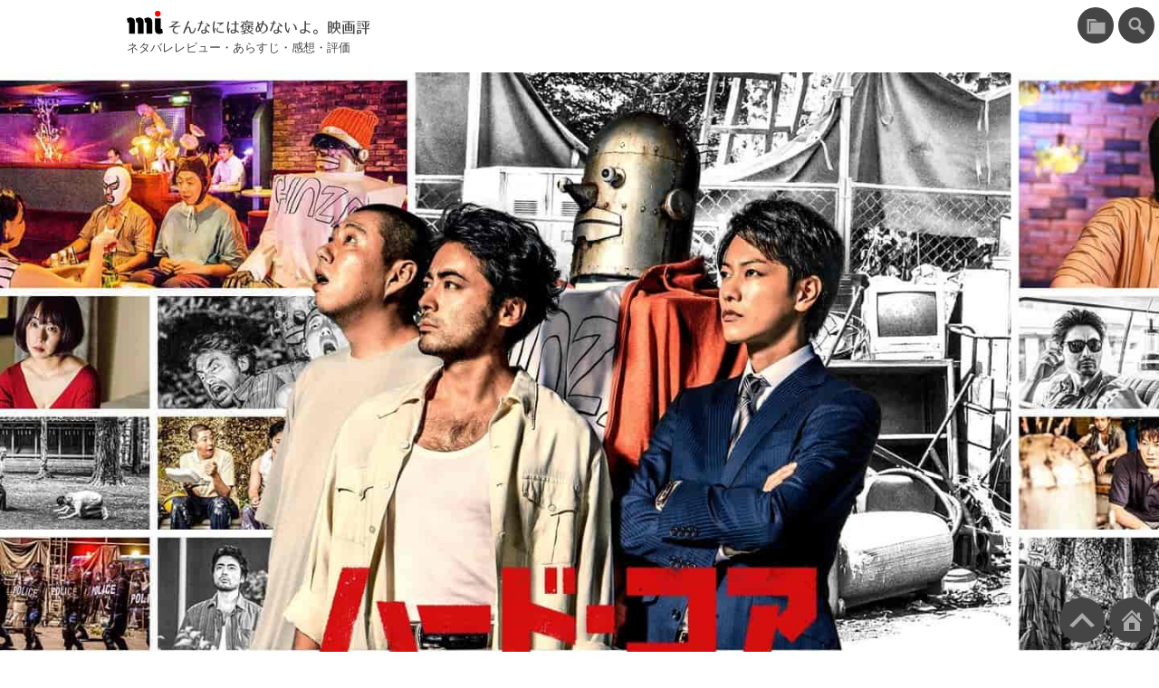

--- FILE ---
content_type: text/html; charset=UTF-8
request_url: https://movieimpressions.com/hardcore/
body_size: 16350
content:
<!DOCTYPE html>
<html lang="ja">
<head>
<!-- Google tag (gtag.js) -->
<script async src="https://www.googletagmanager.com/gtag/js?id=G-ZTCT82Q3H0"></script>
<script>
  window.dataLayer = window.dataLayer || [];
  function gtag(){dataLayer.push(arguments);}
  gtag('js', new Date());

  gtag('config', 'G-ZTCT82Q3H0');
</script>
<meta charset="UTF-8">
<meta name="viewport" content="width=device-width, initial-scale=1, viewport-fit=cover">
<meta name="referrer" content="strict-origin-when-cross-origin">
<meta name="format-detection" content="email=no,telephone=no,address=no">
<title>「ハード・コア」ネタバレレビュー、あらすじ、感想、評価。</title>
<meta name='robots' content='max-image-preview:large' />
<link rel="alternate" type="application/rss+xml" title="そんなには褒めないよ。映画評 &raquo; フィード" href="https://movieimpressions.com/feed/" />
<link rel="alternate" title="oEmbed (JSON)" type="application/json+oembed" href="https://movieimpressions.com/wp-json/oembed/1.0/embed?url=https%3A%2F%2Fmovieimpressions.com%2Fhardcore%2F" />
<link rel="alternate" title="oEmbed (XML)" type="text/xml+oembed" href="https://movieimpressions.com/wp-json/oembed/1.0/embed?url=https%3A%2F%2Fmovieimpressions.com%2Fhardcore%2F&#038;format=xml" />
<link rel='stylesheet' id='style-all-css' href='https://movieimpressions.com/wp-content/themes/inthecar/style.css?ver=1768194950' media='all' />
<meta name="description" content="山下敦弘監督、こんな映画撮ってちゃダメでしょう。 漫画が原作の映画が多くなってきましたね。 この映画は、 90年代に漫画雑誌「グランドチャンピオン」で連載され、多くの読者の共感を呼んだ伝説のコミック「ハード・コア 平成地 [&hellip;]" />
<meta property="og:title" content="「ハード・コア」ネタバレレビュー、あらすじ、感想、評価。">
<meta property="og:type" content="article">
<meta property="og:url" content="https://movieimpressions.com/hardcore/">
<meta property="og:description" content="山下敦弘監督、こんな映画撮ってちゃダメでしょう。 漫画が原作の映画が多くなってきましたね。 この映画は、 90年代に漫画雑誌「グランドチャンピオン」で連載され、多くの読者の共感を呼んだ伝説のコミック「ハード・コア 平成地 [&hellip;]">
<meta property="og:image" content="https://movieimpressions.com/wp-content/uploads/2020/04/20200428142540.jpg">
<meta property="og:image:width" content="1440" />
<meta property="og:image:height" content="810" />
<meta property="og:site_name" content="そんなには褒めないよ。映画評">
<meta name="twitter:card" content="summary_large_image">
<meta name="twitter:site" content="@ausnichts" />
<script type="application/ld+json">
{
    "@context": "https:\/\/schema.org",
    "@type": "BlogPosting",
    "headline": "「ハード・コア」ネタバレレビュー、あらすじ、感想、評価。",
    "image": "https:\/\/movieimpressions.com\/wp-content\/uploads\/2020\/04\/20200428142540.jpg",
    "datePublished": "2018-11-23T20:41:12+09:00",
    "dateModified": "2023-06-20T16:51:04+09:00",
    "description": "山下敦弘監督、こんな映画撮ってちゃダメでしょう。 漫画が原作の映画が多くなってきましたね。 この映画は、 90年代に漫画雑誌「グランドチャンピオン」で連載され、多くの読者の共感を呼んだ伝説のコミック「ハード・コア 平成地 [&hellip;]",
    "author": {
        "@type": "Person",
        "name": "ausnichts",
        "sameAs": [
            "https:\/\/www.facebook.com\/imuzacom",
            "https:\/\/twitter.com\/ausnichts"
        ]
    }
}
</script>
<script type="application/ld+json">
[
    {
        "@context": "https:\/\/schema.org",
        "@type": "BreadcrumbList",
        "itemListElement": [
            {
                "@type": "ListItem",
                "position": 1,
                "name": "ホーム",
                "item": "https:\/\/movieimpressions.com\/"
            },
            {
                "@type": "ListItem",
                "position": 2,
                "name": "は行",
                "item": "https:\/\/movieimpressions.com\/category\/ha-column\/"
            },
            {
                "@type": "ListItem",
                "position": 3,
                "name": "は",
                "item": "https:\/\/movieimpressions.com\/category\/ha-column\/ha\/"
            },
            {
                "@type": "ListItem",
                "position": 4,
                "name": "ハード・コア",
                "item": "https:\/\/movieimpressions.com\/hardcore\/"
            }
        ]
    }
]
</script>
<link rel="canonical" href="https://movieimpressions.com/hardcore/" />
<link rel="icon" href="https://movieimpressions.com/wp-content/uploads/cropped-mi515-1-150x150.png" sizes="32x32" />
<link rel="icon" href="https://movieimpressions.com/wp-content/uploads/cropped-mi515-1-300x300.png" sizes="192x192" />
<link rel="apple-touch-icon" href="https://movieimpressions.com/wp-content/uploads/cropped-mi515-1-300x300.png" />
<meta name="msapplication-TileImage" content="https://movieimpressions.com/wp-content/uploads/cropped-mi515-1-300x300.png" />
<style id='global-styles-inline-css'>
:root{--wp--preset--aspect-ratio--square: 1;--wp--preset--aspect-ratio--4-3: 4/3;--wp--preset--aspect-ratio--3-4: 3/4;--wp--preset--aspect-ratio--3-2: 3/2;--wp--preset--aspect-ratio--2-3: 2/3;--wp--preset--aspect-ratio--16-9: 16/9;--wp--preset--aspect-ratio--9-16: 9/16;--wp--preset--color--black: #000000;--wp--preset--color--cyan-bluish-gray: #abb8c3;--wp--preset--color--white: #ffffff;--wp--preset--color--pale-pink: #f78da7;--wp--preset--color--vivid-red: #cf2e2e;--wp--preset--color--luminous-vivid-orange: #ff6900;--wp--preset--color--luminous-vivid-amber: #fcb900;--wp--preset--color--light-green-cyan: #7bdcb5;--wp--preset--color--vivid-green-cyan: #00d084;--wp--preset--color--pale-cyan-blue: #8ed1fc;--wp--preset--color--vivid-cyan-blue: #0693e3;--wp--preset--color--vivid-purple: #9b51e0;--wp--preset--gradient--vivid-cyan-blue-to-vivid-purple: linear-gradient(135deg,rgb(6,147,227) 0%,rgb(155,81,224) 100%);--wp--preset--gradient--light-green-cyan-to-vivid-green-cyan: linear-gradient(135deg,rgb(122,220,180) 0%,rgb(0,208,130) 100%);--wp--preset--gradient--luminous-vivid-amber-to-luminous-vivid-orange: linear-gradient(135deg,rgb(252,185,0) 0%,rgb(255,105,0) 100%);--wp--preset--gradient--luminous-vivid-orange-to-vivid-red: linear-gradient(135deg,rgb(255,105,0) 0%,rgb(207,46,46) 100%);--wp--preset--gradient--very-light-gray-to-cyan-bluish-gray: linear-gradient(135deg,rgb(238,238,238) 0%,rgb(169,184,195) 100%);--wp--preset--gradient--cool-to-warm-spectrum: linear-gradient(135deg,rgb(74,234,220) 0%,rgb(151,120,209) 20%,rgb(207,42,186) 40%,rgb(238,44,130) 60%,rgb(251,105,98) 80%,rgb(254,248,76) 100%);--wp--preset--gradient--blush-light-purple: linear-gradient(135deg,rgb(255,206,236) 0%,rgb(152,150,240) 100%);--wp--preset--gradient--blush-bordeaux: linear-gradient(135deg,rgb(254,205,165) 0%,rgb(254,45,45) 50%,rgb(107,0,62) 100%);--wp--preset--gradient--luminous-dusk: linear-gradient(135deg,rgb(255,203,112) 0%,rgb(199,81,192) 50%,rgb(65,88,208) 100%);--wp--preset--gradient--pale-ocean: linear-gradient(135deg,rgb(255,245,203) 0%,rgb(182,227,212) 50%,rgb(51,167,181) 100%);--wp--preset--gradient--electric-grass: linear-gradient(135deg,rgb(202,248,128) 0%,rgb(113,206,126) 100%);--wp--preset--gradient--midnight: linear-gradient(135deg,rgb(2,3,129) 0%,rgb(40,116,252) 100%);--wp--preset--font-size--small: 13px;--wp--preset--font-size--medium: 20px;--wp--preset--font-size--large: 36px;--wp--preset--font-size--x-large: 42px;--wp--preset--spacing--20: 0.44rem;--wp--preset--spacing--30: 0.67rem;--wp--preset--spacing--40: 1rem;--wp--preset--spacing--50: 1.5rem;--wp--preset--spacing--60: 2.25rem;--wp--preset--spacing--70: 3.38rem;--wp--preset--spacing--80: 5.06rem;--wp--preset--shadow--natural: 6px 6px 9px rgba(0, 0, 0, 0.2);--wp--preset--shadow--deep: 12px 12px 50px rgba(0, 0, 0, 0.4);--wp--preset--shadow--sharp: 6px 6px 0px rgba(0, 0, 0, 0.2);--wp--preset--shadow--outlined: 6px 6px 0px -3px rgb(255, 255, 255), 6px 6px rgb(0, 0, 0);--wp--preset--shadow--crisp: 6px 6px 0px rgb(0, 0, 0);}:where(.is-layout-flex){gap: 0.5em;}:where(.is-layout-grid){gap: 0.5em;}body .is-layout-flex{display: flex;}.is-layout-flex{flex-wrap: wrap;align-items: center;}.is-layout-flex > :is(*, div){margin: 0;}body .is-layout-grid{display: grid;}.is-layout-grid > :is(*, div){margin: 0;}:where(.wp-block-columns.is-layout-flex){gap: 2em;}:where(.wp-block-columns.is-layout-grid){gap: 2em;}:where(.wp-block-post-template.is-layout-flex){gap: 1.25em;}:where(.wp-block-post-template.is-layout-grid){gap: 1.25em;}.has-black-color{color: var(--wp--preset--color--black) !important;}.has-cyan-bluish-gray-color{color: var(--wp--preset--color--cyan-bluish-gray) !important;}.has-white-color{color: var(--wp--preset--color--white) !important;}.has-pale-pink-color{color: var(--wp--preset--color--pale-pink) !important;}.has-vivid-red-color{color: var(--wp--preset--color--vivid-red) !important;}.has-luminous-vivid-orange-color{color: var(--wp--preset--color--luminous-vivid-orange) !important;}.has-luminous-vivid-amber-color{color: var(--wp--preset--color--luminous-vivid-amber) !important;}.has-light-green-cyan-color{color: var(--wp--preset--color--light-green-cyan) !important;}.has-vivid-green-cyan-color{color: var(--wp--preset--color--vivid-green-cyan) !important;}.has-pale-cyan-blue-color{color: var(--wp--preset--color--pale-cyan-blue) !important;}.has-vivid-cyan-blue-color{color: var(--wp--preset--color--vivid-cyan-blue) !important;}.has-vivid-purple-color{color: var(--wp--preset--color--vivid-purple) !important;}.has-black-background-color{background-color: var(--wp--preset--color--black) !important;}.has-cyan-bluish-gray-background-color{background-color: var(--wp--preset--color--cyan-bluish-gray) !important;}.has-white-background-color{background-color: var(--wp--preset--color--white) !important;}.has-pale-pink-background-color{background-color: var(--wp--preset--color--pale-pink) !important;}.has-vivid-red-background-color{background-color: var(--wp--preset--color--vivid-red) !important;}.has-luminous-vivid-orange-background-color{background-color: var(--wp--preset--color--luminous-vivid-orange) !important;}.has-luminous-vivid-amber-background-color{background-color: var(--wp--preset--color--luminous-vivid-amber) !important;}.has-light-green-cyan-background-color{background-color: var(--wp--preset--color--light-green-cyan) !important;}.has-vivid-green-cyan-background-color{background-color: var(--wp--preset--color--vivid-green-cyan) !important;}.has-pale-cyan-blue-background-color{background-color: var(--wp--preset--color--pale-cyan-blue) !important;}.has-vivid-cyan-blue-background-color{background-color: var(--wp--preset--color--vivid-cyan-blue) !important;}.has-vivid-purple-background-color{background-color: var(--wp--preset--color--vivid-purple) !important;}.has-black-border-color{border-color: var(--wp--preset--color--black) !important;}.has-cyan-bluish-gray-border-color{border-color: var(--wp--preset--color--cyan-bluish-gray) !important;}.has-white-border-color{border-color: var(--wp--preset--color--white) !important;}.has-pale-pink-border-color{border-color: var(--wp--preset--color--pale-pink) !important;}.has-vivid-red-border-color{border-color: var(--wp--preset--color--vivid-red) !important;}.has-luminous-vivid-orange-border-color{border-color: var(--wp--preset--color--luminous-vivid-orange) !important;}.has-luminous-vivid-amber-border-color{border-color: var(--wp--preset--color--luminous-vivid-amber) !important;}.has-light-green-cyan-border-color{border-color: var(--wp--preset--color--light-green-cyan) !important;}.has-vivid-green-cyan-border-color{border-color: var(--wp--preset--color--vivid-green-cyan) !important;}.has-pale-cyan-blue-border-color{border-color: var(--wp--preset--color--pale-cyan-blue) !important;}.has-vivid-cyan-blue-border-color{border-color: var(--wp--preset--color--vivid-cyan-blue) !important;}.has-vivid-purple-border-color{border-color: var(--wp--preset--color--vivid-purple) !important;}.has-vivid-cyan-blue-to-vivid-purple-gradient-background{background: var(--wp--preset--gradient--vivid-cyan-blue-to-vivid-purple) !important;}.has-light-green-cyan-to-vivid-green-cyan-gradient-background{background: var(--wp--preset--gradient--light-green-cyan-to-vivid-green-cyan) !important;}.has-luminous-vivid-amber-to-luminous-vivid-orange-gradient-background{background: var(--wp--preset--gradient--luminous-vivid-amber-to-luminous-vivid-orange) !important;}.has-luminous-vivid-orange-to-vivid-red-gradient-background{background: var(--wp--preset--gradient--luminous-vivid-orange-to-vivid-red) !important;}.has-very-light-gray-to-cyan-bluish-gray-gradient-background{background: var(--wp--preset--gradient--very-light-gray-to-cyan-bluish-gray) !important;}.has-cool-to-warm-spectrum-gradient-background{background: var(--wp--preset--gradient--cool-to-warm-spectrum) !important;}.has-blush-light-purple-gradient-background{background: var(--wp--preset--gradient--blush-light-purple) !important;}.has-blush-bordeaux-gradient-background{background: var(--wp--preset--gradient--blush-bordeaux) !important;}.has-luminous-dusk-gradient-background{background: var(--wp--preset--gradient--luminous-dusk) !important;}.has-pale-ocean-gradient-background{background: var(--wp--preset--gradient--pale-ocean) !important;}.has-electric-grass-gradient-background{background: var(--wp--preset--gradient--electric-grass) !important;}.has-midnight-gradient-background{background: var(--wp--preset--gradient--midnight) !important;}.has-small-font-size{font-size: var(--wp--preset--font-size--small) !important;}.has-medium-font-size{font-size: var(--wp--preset--font-size--medium) !important;}.has-large-font-size{font-size: var(--wp--preset--font-size--large) !important;}.has-x-large-font-size{font-size: var(--wp--preset--font-size--x-large) !important;}
/*# sourceURL=global-styles-inline-css */
</style>
</head>
<body>
<div id="pagetop" class="l-siteWrapper"><header class="l-header l-wrapper__wide">
<p class="l-header__title"><a class="l-header__link" href="https://movieimpressions.com/" title="そんなには褒めないよ。映画評">そんなには褒めないよ。映画評</a></p>
<p class="l-header__description">ネタバレレビュー・あらすじ・感想・評価</p>
</header>

<div class="l-featured">
<img width="1440" height="810" src="https://movieimpressions.com/wp-content/uploads/2020/04/20200428142540.jpg" class="l-featured__image wp-post-image wp-post-image" alt="" decoding="async" fetchpriority="high" srcset="https://movieimpressions.com/wp-content/uploads/2020/04/20200428142540.jpg 1440w, https://movieimpressions.com/wp-content/uploads/2020/04/20200428142540-530x298.jpg 530w, https://movieimpressions.com/wp-content/uploads/2020/04/20200428142540-1024x576.jpg 1024w, https://movieimpressions.com/wp-content/uploads/2020/04/20200428142540-750x422.jpg 750w, https://movieimpressions.com/wp-content/uploads/2020/04/20200428142540-300x169.jpg 300w, https://movieimpressions.com/wp-content/uploads/2020/04/20200428142540-1344x756.jpg 1344w" sizes="(max-width: 1920px) 100vw, 1920px" /></div>

<div class="l-content l-wrapper__narrow">
<main class="l-main">

<nav class="p-breadcrumbs">
<ol class="p-breadcrumbs__list"><li class="p-breadcrumbs__item"><a href="https://movieimpressions.com/">ホーム</a></li><li class="p-breadcrumbs__separator">/</li><li class="p-breadcrumbs__item"><a href="https://movieimpressions.com/category/ha-column/">は行</a></li><li class="p-breadcrumbs__separator">/</li><li class="p-breadcrumbs__item"><a href="https://movieimpressions.com/category/ha-column/ha/">は</a></li><li class="p-breadcrumbs__separator">/</li><li class="p-breadcrumbs__item">ハード・コア</li><li class="p-breadcrumbs__separator">/</li></ol>
</nav>
<article class="l-main__article">
<header class="l-main__articleHeader">
<p class="l-main__articleDate">2018/11/23</p>
<h1 class="l-main__articleTitle">ハード・コア</h1>
</header>
<div class="l-main__articleBody"><p><strong>山下敦弘監督、こんな映画撮ってちゃダメでしょう。</strong></p>
<p>漫画が原作の映画が多くなってきましたね。</p>
<p>この映画は、</p>
<blockquote>
<p>90年代に漫画雑誌「グランドチャンピオン」で連載され、多くの読者の共感を呼んだ伝説のコミック「ハード・コア 平成地獄ブラザーズ」（作：狩撫麻礼、画：いましろたかし）の待望の映画化（<a style="outline: 0px;" href="http://hardcore-movie.jp/about/">公式サイト</a>）</p>
</blockquote>
<p>とのことです。</p>
<p><img decoding="async" src="/wp-content/uploads/2020/04/20200428142540.jpg" alt="" title="" class="hatena-fotolife" itemprop="image" /></p>
<p><a href="http://hardcore-movie.jp/">公式サイト</a> ／ 監督：山下敦弘</p>
<p>別に何が原作であっても、映画になれば、結局映画なんですからどうこう言うことはありませんが、ただ、青年向け漫画は、しばらく前に見た「<a href="https://www.movieimpressions.com/entry/2018/09/16/153841">愛しのアイリーン</a>」もそうですが、男の独りよがり的なところがあり、それに女性を性の対象としか見ていないかのようで、たとえそれが甘えからきているものだとしても、見ていて気持ちのいいものではありません。</p>
<p>それに、この映画、最後まで一体どこに向かっているのかよくわからないまま終わってしまっています。</p>
<p>社会からはみ出てしまった男、権藤右近（山田孝之）。公式サイトには、</p>
<blockquote>
<p>あまりにも純粋で、信念を曲げることが出来ず、世間に馴染めないアウトロー。弱者を見下し利用しようとする世間に対して、間違いを正そうとする信念を暴力に変えてきた</p>
</blockquote>
<p>なんてありますが、これ、相当古いタイプの男性美化パターンで、昔の任侠映画のキャラクターです。</p>
<p>それに、山田孝之さんの俳優としてのキャラはそういうのじゃないですよね。「あまりにも純粋」には見えませんし、何かに対して怒りを持っている演技はしていますが、それが社会（世間）に対して向いているようには見えませんし、この映画にはそうした社会批判の意図はないでしょう。</p>
<p>「信念」にしても、何に対する信念か見えてきません。誰も自分を受け入れてくれないけれど、右翼団体の会頭だけは受け入れてくれたから裏切れないみたいなことを言っていましたが、それは信念ではなく恩義です。会頭の（よくわからんけど）世直し思想に心酔して、そのために行動するのであれば信念だと思いますが、やっていることは埋蔵金探しの雇われ一労働者でしょう。</p>
<p>いずれにしても、この映画、とにかくいろんなことが起きて軸がわかりません。</p>
<p>共に右翼団体の構成員である牛山（荒川良々）に女性経験がない（らしい）ということで、風俗嬢を呼んで相手をさせようとしたり、って、あのシーンも何だか見ていていやな感じがします。いやな気分にさせることが目的なら成功していますけど、どうなんでしょう、多分そういう意図はないでしょう。</p>
<p>前後不明、意味不明に登場する量子コンピューターのロボオ、あれはよかったです。そうですよね、あのロボオを軸にすれば面白い映画になったように思いますし、何となくその意図があったようにも感じますが、如何せん、山田孝之さんがすべてを食ってしまっていますから、映画の焦点がボケボケです。</p>
<p>山田孝之さんが原作を読み感動したことが映画化のひとつの契機になったらしく、またプロデューサーに名を連ねているくらいですから、かなり入れ込んでいるでしょう、とにかくすべての演技にためが多く、見ていてつらいくらいです。</p>
<p>あの鋭い目で何かを見つめるカットが非常に多く、またかなり長めです。その存在感は認めますが、あの目は次に何かを起こさなくてはいけない目ですので、何も行動を起こさない右近のキャラではありません。</p>
<p>商社マンである弟の左近（佐藤健）が絡んできます。ロボオにコンピューターをつなぎ、その AI を利用して埋蔵金を探し出し、大金をせしめようと画策します。</p>
<p>右翼団体の隊長水沼がいます。一体何を考え、何を目的に会頭に従っているかもわからないまま、最後には会頭を殺し、その始末を右近たちにやらせます。意味がわかりません。人物が生きていません。</p>
<p>水沼の娘がいます。娘がどんな人物か、その本人が本人として登場するのではなく、父である水沼に、娘はこうこうこういう人間なんだと語られて存在させられる人物って何者？と思います。つまり、そもそも水沼自体がどんな人物であるかも描けていないのに、その意味不明な人物によってしか語られず、それによってしか存在し得ない娘って、あまりにもせつなすぎるでしょう。そうとしか女性を見ていないということです。さらに言えば、その娘は性的意味においてしかその存在意義を与えられていないのです。</p>
<p>で、物語は、とにかくよくわからないまま、右近と牛山は左翼過激派とみられて警察に包囲され、危機一髪、ロボオに守られて空高く飛んでいき、ロボオの「これが最適解」とのモノローグを残して自爆するのです。</p>
<p>意味わからんわ！</p>
<p>いやいや意味はわかるんですけどね、自己陶酔型過ぎませんか？</p>
<p>で、何を思ったか、山下監督は、原作にはないらしいおまけをつけて、右近と牛山を生き返らせ、離れ小島（らしい）場所で原始的生活をさせ、牛山の子である新しい命を誕生させるのです。</p>
<p>山下敦弘監督と向井康介脚本家のせめてもの抵抗とみておきましょう。</p>
<p>佐藤健くん、（私が）あまり見たことのない役柄で、意外にも、こういう役柄もいけるんだ！？と新鮮な発見をしたのがせめてもの救いの映画でした。</p>
<div class="freezed">
<div class="hatena-asin-detail"><a href="http://www.amazon.co.jp/exec/obidos/ASIN/B00GKE3I0E/eigacancom-22/"><img decoding="async" class="hatena-asin-detail-image" title="マイ・バック・ページ" src="https://images-fe.ssl-images-amazon.com/images/I/51iPTU0bl6L._SL160_.jpg" alt="マイ・バック・ページ" /></a></p>
<div class="hatena-asin-detail-info">
<p class="hatena-asin-detail-title"><a href="http://www.amazon.co.jp/exec/obidos/ASIN/B00GKE3I0E/eigacancom-22/">マイ・バック・ページ</a></p>
<ul>
<li><span class="hatena-asin-detail-label">発売日:</span> 2013/11/26</li>
<li><span class="hatena-asin-detail-label">メディア:</span> Prime Video</li>
<li><a href="http://d.hatena.ne.jp/asin/B00GKE3I0E/eigacancom-22" target="_blank" rel="noopener">この商品を含むブログを見る</a></li>
</ul>
</div>
<div class="hatena-asin-detail-foot"> </div>
</div>
</div>
</div>
</article>
<nav class="p-postNav">
<a class="p-postNav__prevLink" href="https://movieimpressions.com/thegunmovie/" rel="prev">
<h4 class="p-postNav__prevTitle">銃</h4>
<img width="800" height="451" src="https://movieimpressions.com/wp-content/uploads/2018/11/20181120202218.jpg" class="p-postNav__prevImage wp-post-image" alt="" decoding="async" loading="lazy" srcset="https://movieimpressions.com/wp-content/uploads/2018/11/20181120202218.jpg 800w, https://movieimpressions.com/wp-content/uploads/2018/11/20181120202218-530x299.jpg 530w, https://movieimpressions.com/wp-content/uploads/2018/11/20181120202218-750x423.jpg 750w, https://movieimpressions.com/wp-content/uploads/2018/11/20181120202218-300x169.jpg 300w" sizes="auto, (max-width: 1920px) 100vw, 1920px" />
</a>
<a class="p-postNav__nextLink" href="https://movieimpressions.com/aghoststory/" rel="next">
<h4 class="p-postNav__nextTitle">A GHOST STORY ア・ゴースト・ストーリー</h4>
<img width="799" height="451" src="https://movieimpressions.com/wp-content/uploads/2018/11/20181122182937.jpg" class="p-postNav__nextImage wp-post-image" alt="" decoding="async" loading="lazy" srcset="https://movieimpressions.com/wp-content/uploads/2018/11/20181122182937.jpg 799w, https://movieimpressions.com/wp-content/uploads/2018/11/20181122182937-530x299.jpg 530w, https://movieimpressions.com/wp-content/uploads/2018/11/20181122182937-750x423.jpg 750w, https://movieimpressions.com/wp-content/uploads/2018/11/20181122182937-300x169.jpg 300w" sizes="auto, (max-width: 1920px) 100vw, 1920px" />
</a>
</nav>
<div class="p-socials">
<!-- Twitter -->
<a class="p-socials__item p-socials__tw" href="https://twitter.com/intent/tweet?url=https://movieimpressions.com/hardcore/&text=ハード・コア" target="_blank" rel="nofollow noopener" onclick="window.open(this.href, 'Twitterwindow', 'width=650, height=450, menubar=no, toolbar=no, scrollbars=yes'); return false;" title="このエントリーをTwitterでシェアする">
<svg viewBox="0 0 248 204">
<path class="cls-1" d="M221.95,51.29c0.15,2.17,0.15,4.34,0.15,6.53c0,66.73-50.8,143.69-143.69,143.69v-0.04 C50.97,201.51,24.1,193.65,1,178.83c3.99,0.48,8,0.72,12.02,0.73c22.74,0.02,44.83-7.61,62.72-21.66 c-21.61-0.41-40.56-14.5-47.18-35.07c7.57,1.46,15.37,1.16,22.8-0.87C27.8,117.2,10.85,96.5,10.85,72.46c0-0.22,0-0.43,0-0.64 c7.02,3.91,14.88,6.08,22.92,6.32C11.58,63.31,4.74,33.79,18.14,10.71c25.64,31.55,63.47,50.73,104.08,52.76 c-4.07-17.54,1.49-35.92,14.61-48.25c20.34-19.12,52.33-18.14,71.45,2.19c11.31-2.23,22.15-6.38,32.07-12.26 c-3.77,11.69-11.66,21.62-22.2,27.93c10.01-1.18,19.79-3.86,29-7.95C240.37,35.29,231.83,44.14,221.95,51.29z"/>
</svg>
<div class="p-socials__text">Twitter</div>
</a>
<!-- Facebook -->
<a class="p-socials__item p-socials__fb" href="https://www.facebook.com/sharer/sharer.php?u=https://movieimpressions.com/hardcore/" target="_blank" rel="nofollow noopener" onclick="window.open(this.href, 'FBwindow', 'width=650, height=500, menubar=no, toolbar=no, scrollbars=yes'); return false;" title="このエントリーをFacebookでシェアする">
<svg viewBox="0 0 500 500">
<g><path fill="#ffffff" d="m500,250C500,111.93,388.07,0,250,0S0,111.93,0,250c0,117.24,80.72,215.62,189.61,242.64v-166.24h-51.55v-76.4h51.55v-32.92c0-85.09,38.51-124.53,122.05-124.53,15.84,0,43.17,3.11,54.35,6.21v69.25c-5.9-.62-16.15-.93-28.88-.93-40.99,0-56.83,15.53-56.83,55.9v27.02h81.66l-14.03,76.4h-67.63v171.77c123.77-14.95,219.7-120.35,219.7-248.17Z"></path>
<path fill="#1977f2" d="m347.92,326.4l14.03-76.4h-81.66v-27.02c0-40.37,15.84-55.9,56.83-55.9,12.73,0,22.98.31,28.88.93v-69.25c-11.18-3.11-38.51-6.21-54.35-6.21-83.54,0-122.05,39.44-122.05,124.53v32.92h-51.55v76.4h51.55v166.24c19.34,4.8,39.57,7.36,60.39,7.36,10.25,0,20.36-.63,30.29-1.83v-171.77h67.64Z"></path></g></svg>
<div class="p-socials__text">Facebook</div>
</a>
<!-- はてなブックマーク -->
<a class="p-socials__item p-socials__hatebu" href="https://b.hatena.ne.jp/add?mode=confirm&url=https://movieimpressions.com/hardcore/" target="_blank" rel="nofollow noopener" onclick="window.open(this.href, 'Hatebuwindow', 'width=650, height=600, menubar=no, toolbar=no, scrollbars=yes'); return false;" title="このエントリーをはてなブックマークに追加">
<svg viewBox="0 0 500 500">
<g class="cls-1">
<path d="M278.2,258.1q-13.6-15.2-37.8-17c14.4-3.9,24.8-9.6,31.4-17.3s9.8-17.8,9.8-30.7A55,55,0,0,0,275,166a48.8,48.8,0,0,0-19.2-18.6c-7.3-4-16-6.9-26.2-8.6s-28.1-2.4-53.7-2.4H113.6V363.6h64.2q38.7,0,55.8-2.6c11.4-1.8,20.9-4.8,28.6-8.9a52.5,52.5,0,0,0,21.9-21.4c5.1-9.2,7.7-19.9,7.7-32.1C291.8,281.7,287.3,268.2,278.2,258.1Zm-107-71.4h13.3q23.1,0,31,5.2c5.3,3.5,7.9,9.5,7.9,18s-2.9,14-8.5,17.4-16.1,5-31.4,5H171.2V186.7Zm52.8,130.3c-6.1,3.7-16.5,5.5-31.1,5.5H171.2V273h22.6c15,0,25.4,1.9,30.9,5.7s8.4,10.4,8.4,20S230.1,313.4,223.9,317.1Z"/>
<path d="M357.6,306.1a28.8,28.8,0,1,0,28.8,28.8A28.8,28.8,0,0,0,357.6,306.1Z"/>
<rect x="332.6" y="136.4" width="50" height="151.52"/>
</g>
</svg>
<div class="p-socials__text">ブックマーク</div>
</a>
<!-- filmarks -->
<a class="p-socials__item p-socials__filmarks" href="javascript:imz.openFilmarks();">
<svg viewBox="0 0 169 40" xmlns="http://www.w3.org/2000/svg">
<g>
<path d="M16.788 4.538l1.958.92 1.968-.925L18.752.976l-1.964 3.562zm1.958 1.604L13.587 3.72l-3.114 5.649-5.795 1.11.672 5.389-4.326 4.616 4.335 4.624-.674 5.39 5.78 1.11 3.117 5.652 5.172-2.428 5.16 2.425 3.113-5.65 5.794-1.11-.669-5.389 4.323-4.619-4.335-4.621.675-5.39-5.778-1.11-3.118-5.654-5.173 2.43zm7.328.197l1.364 2.475 2.282.437.615-4.912-4.26 2zM7.777 9.254l2.294-.44 1.363-2.47-4.27-2.005.613 4.915zm25.014 6.401l1.859 1.984 2.849-3.043-4.468-.856-.24 1.915zM0 14.595l2.847 3.039L4.7 15.655l-.239-1.913L0 14.596zm0 11.783l4.47.857.24-1.916-1.861-1.985L0 26.378zm32.801-1.06l.237 1.915 4.46-.855-2.844-3.037L32.8 25.32zm-5.373 6.843l-1.362 2.47 4.269 2.005-.613-4.916-2.294.44zM7.165 36.636l4.262-2.001-1.364-2.474-2.283-.44-.615 4.915zm9.62-.195L18.745 40l1.966-3.564-1.958-.92-1.97.925z" fill="#FFE100"/>
<path d="M15.3 15.953a.965.965 0 1 1 0-1.93c.533 0 .966.434.966.967v.963H15.3zm9.812-1.564a.601.601 0 0 0-.6.6.964.964 0 0 1-.962.964h-6.082v-.963a2.17 2.17 0 0 0-2.167-2.168 2.167 2.167 0 0 0 0 4.334h.965v3.34H15.3a.601.601 0 0 0 0 1.203h.965v3.335a.963.963 0 0 1-.965.96.601.601 0 0 0 0 1.201c1.195 0 2.167-.97 2.167-2.16v-3.336h5.144a.6.6 0 1 0 0-1.202h-5.144v-3.342h6.082a2.167 2.167 0 0 0 2.163-2.165.601.601 0 0 0-.6-.601z" fill="#000"/>
<path d="M164.226 8.168a3.318 3.318 0 0 1-3.314-3.314 3.318 3.318 0 0 1 3.314-3.314 3.318 3.318 0 0 1 3.314 3.314 3.318 3.318 0 0 1-3.314 3.314zm0-7.204a3.89 3.89 0 1 0 0 7.781 3.89 3.89 0 0 0 0-7.781zm.749 3.589c-.136.095-.32.143-.553.143h-1.15V3.407h1.214c.17 0 .306.026.408.077.19.098.285.281.285.55 0 .25-.068.423-.204.519zm.701 1.872a1.632 1.632 0 0 1-.036-.321l-.017-.506c-.009-.219-.05-.378-.125-.475a.774.774 0 0 0-.333-.237.995.995 0 0 0 .392-.346 1.01 1.01 0 0 0 .14-.555c0-.433-.174-.73-.522-.89-.183-.085-.416-.127-.699-.127h-1.715v3.773h.511V5.123h1.131c.203 0 .351.023.447.069.166.084.255.25.266.495l.032.63c.006.147.015.247.025.298.01.051.024.093.041.126h.627v-.085c-.079-.034-.133-.111-.165-.231zm-88.44 9.012c-.888 0-1.184.595-1.184 1.4v15.888c0 .832.377 1.401 1.184 1.401.807 0 1.185-.57 1.185-1.4v-15.89c0-.804-.294-1.4-1.185-1.4zm21.348 4.762c-2.48 0-4.2 1.832-4.552 2.423-.348-.564-1.455-2.423-4.307-2.423-1.726 0-3.312.597-4.23 2.239l-.05-.057v-.943c0-.642-.404-1.078-1.052-1.078-.647 0-1.052.436-1.052 1.078v11.287c0 .806.295 1.401 1.184 1.401.893 0 1.187-.595 1.187-1.4v-6.49c0-2.157 1.533-3.826 3.61-3.826 2.286 0 3.069 1.398 3.069 3.795v6.52c0 .806.302 1.401 1.186 1.401.883 0 1.18-.595 1.18-1.4v-6.49c0-2.157 1.537-3.826 3.615-3.826 2.286 0 3.065 1.398 3.065 3.795v6.52c0 .806.294 1.401 1.187 1.401.886 0 1.181-.595 1.181-1.4V25.48c0-3.312-1.83-5.281-5.221-5.281zm57.655 4.953l-4.202-.751c-.941-.162-1.935-.186-1.935-1.075 0-.725.62-.755 1.208-.755h5.522c.752 0 1.294-.35 1.294-1.104 0-.753-.542-1.107-1.294-1.107h-5.493c-2.02 0-3.609 1.135-3.609 3.262 0 1.425 1.049 2.474 3.208 2.826l4.253.7c1.478.244 1.884 1.08 1.884 2.18 0 1.188-.702 2.507-2.855 2.507h-5.517c-.79 0-1.296.348-1.296 1.105 0 .752.506 1.1 1.296 1.1h5.678c2.99 0 4.898-1.798 4.898-4.894 0-1.997-.829-3.584-3.04-3.994zm-27.133-4.953c-1.722 0-2.881.65-3.394 2.342h-.051v-.78c0-.806-.298-1.401-1.187-1.401-.887 0-1.183.595-1.183 1.4v10.965c0 .806.296 1.401 1.183 1.401.89 0 1.187-.595 1.187-1.4v-7.137c0-2.104 1.669-3.179 3.637-3.179.856 0 1.213-.403 1.213-1.156 0-.781-.515-1.055-1.405-1.055zm-12.516 8.998c0 2.336-1.318 3.173-3.557 3.173-2.016 0-3.177-.726-3.177-2.342 0-2.53 3.639-3.284 6.734-3.284v2.453zm-1.833-8.837h-4.98c-.784 0-1.293.354-1.293 1.107 0 .754.51 1.104 1.293 1.104h4.63c1.644 0 2.183.376 2.183 1.535v.806c-3.477.22-9.102.538-9.102 5.223 0 2.563 2.18 4.068 5.17 4.068 1.831 0 2.69-.485 4.092-1.53 0 .858.346 1.368 1.102 1.368.759 0 1.107-.51 1.107-1.368v-7.464c0-2.395-.647-4.85-4.202-4.85zm25.013 4.959v-.053c1.507-.514 3.69-2.264 3.69-4.012 0-.591-.405-1.08-.862-1.08-.888 0-1.082.622-1.937 1.833-.969 1.427-2.805 2.394-4.58 2.394h-.568v-7.564c0-.805-.293-1.4-1.182-1.4-.89 0-1.188.595-1.188 1.4v15.888c0 .806.297 1.401 1.188 1.401.889 0 1.182-.595 1.182-1.4v-6.599c4.498.617 5.953 2.043 6.6 6.62.102.762.215 1.38 1.16 1.38.778 0 1.21-.41 1.21-1.27 0-3.07-1.593-6.596-4.713-7.538zM49.75 12.37h-1.875a1.872 1.872 0 0 1 0-3.742c1.037 0 1.875.84 1.875 1.87v1.872zm15.852-3.109a1.24 1.24 0 0 0-1.245 1.237 1.872 1.872 0 0 1-1.874 1.872h-10.25v-1.872a4.363 4.363 0 0 0-4.358-4.352 4.356 4.356 0 0 0-4.347 4.352 4.359 4.359 0 0 0 4.347 4.354h1.875v6.554h-1.875c-.683 0-1.237.56-1.237 1.243 0 .682.554 1.235 1.237 1.235h1.875v6.59a1.876 1.876 0 0 1-1.875 1.876 1.238 1.238 0 0 0 0 2.478 4.36 4.36 0 0 0 4.358-4.354v-6.59h10.19a1.24 1.24 0 0 0 1.245-1.235c0-.684-.557-1.243-1.244-1.243h-10.19v-6.554h10.25a4.361 4.361 0 0 0 4.353-4.354c0-.682-.553-1.237-1.235-1.237zm4.314 11.023c-.892 0-1.19.59-1.19 1.399v11.042c0 .806.298 1.401 1.19 1.401.885 0 1.185-.595 1.185-1.4V21.682c0-.81-.3-1.4-1.185-1.4zm0-4.604c-.866 0-1.268.75-1.268 1.56 0 .812.402 1.56 1.268 1.56.858 0 1.266-.748 1.266-1.56 0-.81-.408-1.56-1.266-1.56zm86.724-5.525c.407-.537.765-1.104 1.104-1.69.386-.675-.12-1.242-1.015-1.242-1.004 0-2.463.02-3.19.05-.635.029-.595.983 0 .964.875-.02 2.247-.07 2.872-.06.22 0 .26.16.17.328-.786 1.48-2.355 3.07-4.164 3.697-.745.258-.408 1.232.318.963 1.36-.517 2.434-1.321 3.308-2.295.816.487 1.84 1.391 2.326 1.997.467.586 1.213-.188.816-.745-.458-.637-1.72-1.47-2.545-1.967zm-20.585-.09h6.24a.48.48 0 0 0 .508-.487.482.482 0 0 0-.507-.496h-6.241a.507.507 0 0 0-.527.506c0 .238.17.477.527.477zm14.898-1.878c.368-.705-.297-1.242-1.063-1.203-.397.02-.884.06-1.311.09l.07-.1c.466-.665-.527-1.142-.856-.586-.456.785-1.748 2.614-2.702 3.2-.676.417-.09 1.272.576.825.685-.467 1.56-1.511 2.236-2.405.447-.05 1.172-.12 1.59-.13.238-.01.318.18.238.368-.735 1.69-2.375 3.678-4.58 4.442-.826.29-.418 1.262.427.934 2.792-1.102 4.163-3.12 5.375-5.435zm-40.912 4.094a11.036 11.036 0 0 0 1.829-1.371c-.01.824-.04 1.878-.05 2.414 0 .348.239.518.477.507.239-.01.456-.198.447-.527-.02-.715 0-2.563.02-3.329.308-.357.616-.745.934-1.172.377-.517-.408-1.073-.786-.478-.813 1.282-2.175 2.604-3.497 3.25-.289.14-.328.448-.188.646.149.209.456.28.814.06zm-3.44-5.197a83.44 83.44 0 0 0-4.432.05c-.706.03-.636 1.003.02.984 1.43-.05 3-.11 3.974-.08.369.01.397.258.318.526-.447 1.461-1.748 3.27-3.944 3.965-.756.238-.388 1.282.456.964 2.783-1.063 3.996-2.991 4.69-4.978.29-.815-.277-1.42-1.083-1.431zm16.828 1.739c-.576 1.073-1.361 1.997-2.216 2.484-.19.11-.308.09-.298-.129.01-.337.109-2.962.12-3.35a.498.498 0 0 0-.994 0c0 .587-.07 2.952-.14 3.847-.07.854.637 1.113 1.282.795 1.352-.686 2.465-1.918 3.151-3.15.347-.617-.547-1.163-.905-.497zm10.01.238c.606-.686-.04-1.44-.934-1.45-1.65-.03-4.094.02-5.654.05-.805.019-.736 1.032.01 1.003 1.54-.06 3.965-.1 5.207-.09.298 0 .218.209.09.339-.458.456-1.482 1.242-2.048 1.589a10.692 10.692 0 0 0-1.232-.736c-.696-.357-1.172.498-.626.757.805.377 1.987 1.4 2.345 1.966.189.309.497.318.725.17a.587.587 0 0 0 .19-.795c-.13-.239-.339-.477-.587-.716.884-.576 1.918-1.401 2.514-2.087zm-15.207-1.033c.09 1.897-.795 3.428-2.266 4.084-.755.337-.209 1.292.557.865 1.948-1.084 2.802-3.151 2.733-5.028-.02-.636-1.064-.687-1.024.079z" fill="#FFF"/>
</g>
</svg>
</a>
</div>
<div id="vc" style="margin-top:50px;" data-vc_mylinkbox_id="888517180"></div></main>

<aside class="l-sidebar">
<div class="l-sidebar__item l-sidebar__ads">
<!-- mi-responsive -->
<p class="u-nomargin">スポンサーリンク</p>
<ins class="adsbygoogle"
     style="display:block"
     data-ad-client="ca-pub-1635719600228159"
     data-ad-slot="4785084320"
     data-ad-format="auto"
     data-full-width-responsive="true"></ins>
<script>
     (adsbygoogle = window.adsbygoogle || []).push({});
</script>
</div>


<section class="l-sidebar__item" id="latest-articles">
<h3 class="l-sidebar__itemTitle">最新映画</h3>
<!-- cache: yes -->
<a class="p-card__link" href="https://movieimpressions.com/shuten-no-anoko/">
<figure class="p-card__thumbnail"><img width="1920" height="1080" src="https://movieimpressions.com/wp-content/uploads/2026/01/shuten-no-anoko.jpg" class="attachment-post-thumbnail size-post-thumbnail wp-post-image" alt="" sizes="auto, (max-width:706px) 40vw, (max-width:1086px) 120px" decoding="async" loading="lazy" srcset="https://movieimpressions.com/wp-content/uploads/2026/01/shuten-no-anoko.jpg 1920w, https://movieimpressions.com/wp-content/uploads/2026/01/shuten-no-anoko-530x298.jpg 530w, https://movieimpressions.com/wp-content/uploads/2026/01/shuten-no-anoko-1024x576.jpg 1024w, https://movieimpressions.com/wp-content/uploads/2026/01/shuten-no-anoko-750x422.jpg 750w, https://movieimpressions.com/wp-content/uploads/2026/01/shuten-no-anoko-300x169.jpg 300w, https://movieimpressions.com/wp-content/uploads/2026/01/shuten-no-anoko-1344x756.jpg 1344w" /></figure>
<p class="p-card__title">終点のあの子</p>
<p class="p-card__date">2026.01.24</p>
</a><a class="p-card__link" href="https://movieimpressions.com/black-box-diaries/">
<figure class="p-card__thumbnail"><img width="1920" height="1080" src="https://movieimpressions.com/wp-content/uploads/2026/01/black-box-diaries.jpg" class="attachment-post-thumbnail size-post-thumbnail wp-post-image" alt="" sizes="auto, (max-width:706px) 40vw, (max-width:1086px) 120px" decoding="async" loading="lazy" srcset="https://movieimpressions.com/wp-content/uploads/2026/01/black-box-diaries.jpg 1920w, https://movieimpressions.com/wp-content/uploads/2026/01/black-box-diaries-530x298.jpg 530w, https://movieimpressions.com/wp-content/uploads/2026/01/black-box-diaries-1024x576.jpg 1024w, https://movieimpressions.com/wp-content/uploads/2026/01/black-box-diaries-750x422.jpg 750w, https://movieimpressions.com/wp-content/uploads/2026/01/black-box-diaries-300x169.jpg 300w, https://movieimpressions.com/wp-content/uploads/2026/01/black-box-diaries-1344x756.jpg 1344w" /></figure>
<p class="p-card__title">Black Box Diaries</p>
<p class="p-card__date">2026.01.23</p>
</a><a class="p-card__link" href="https://movieimpressions.com/good-one/">
<figure class="p-card__thumbnail"><img width="1920" height="1080" src="https://movieimpressions.com/wp-content/uploads/2026/01/good-one.jpg" class="attachment-post-thumbnail size-post-thumbnail wp-post-image" alt="" sizes="auto, (max-width:706px) 40vw, (max-width:1086px) 120px" decoding="async" loading="lazy" srcset="https://movieimpressions.com/wp-content/uploads/2026/01/good-one.jpg 1920w, https://movieimpressions.com/wp-content/uploads/2026/01/good-one-530x298.jpg 530w, https://movieimpressions.com/wp-content/uploads/2026/01/good-one-1024x576.jpg 1024w, https://movieimpressions.com/wp-content/uploads/2026/01/good-one-750x422.jpg 750w, https://movieimpressions.com/wp-content/uploads/2026/01/good-one-300x169.jpg 300w, https://movieimpressions.com/wp-content/uploads/2026/01/good-one-1344x756.jpg 1344w" /></figure>
<p class="p-card__title">グッドワン</p>
<p class="p-card__date">2026.01.21</p>
</a><a class="p-card__link" href="https://movieimpressions.com/allgreens/">
<figure class="p-card__thumbnail"><img width="1920" height="1080" src="https://movieimpressions.com/wp-content/uploads/2026/01/all-greens.jpg" class="attachment-post-thumbnail size-post-thumbnail wp-post-image" alt="" sizes="auto, (max-width:706px) 40vw, (max-width:1086px) 120px" decoding="async" loading="lazy" srcset="https://movieimpressions.com/wp-content/uploads/2026/01/all-greens.jpg 1920w, https://movieimpressions.com/wp-content/uploads/2026/01/all-greens-530x298.jpg 530w, https://movieimpressions.com/wp-content/uploads/2026/01/all-greens-1024x576.jpg 1024w, https://movieimpressions.com/wp-content/uploads/2026/01/all-greens-750x422.jpg 750w, https://movieimpressions.com/wp-content/uploads/2026/01/all-greens-300x169.jpg 300w, https://movieimpressions.com/wp-content/uploads/2026/01/all-greens-1344x756.jpg 1344w" /></figure>
<p class="p-card__title">万事快調＜オール・グリーンズ＞</p>
<p class="p-card__date">2026.01.17</p>
</a><a class="p-card__link" href="https://movieimpressions.com/the-outrun/">
<figure class="p-card__thumbnail"><img width="1920" height="1080" src="https://movieimpressions.com/wp-content/uploads/2026/01/the-outrun.jpg" class="attachment-post-thumbnail size-post-thumbnail wp-post-image" alt="" sizes="auto, (max-width:706px) 40vw, (max-width:1086px) 120px" decoding="async" loading="lazy" srcset="https://movieimpressions.com/wp-content/uploads/2026/01/the-outrun.jpg 1920w, https://movieimpressions.com/wp-content/uploads/2026/01/the-outrun-530x298.jpg 530w, https://movieimpressions.com/wp-content/uploads/2026/01/the-outrun-1024x576.jpg 1024w, https://movieimpressions.com/wp-content/uploads/2026/01/the-outrun-750x422.jpg 750w, https://movieimpressions.com/wp-content/uploads/2026/01/the-outrun-300x169.jpg 300w, https://movieimpressions.com/wp-content/uploads/2026/01/the-outrun-1344x756.jpg 1344w" /></figure>
<p class="p-card__title">おくびょう鳥が歌うほうへ</p>
<p class="p-card__date">2026.01.16</p>
</a><div class="c-seemore"><a href="/archives/">最新映画を一覧で見る</a></div>
</section>

<section class="l-sidebar__item" id="recommend-articles">
<h3 class="l-sidebar__itemTitle">褒めてる映画</h3>
<!-- cache: yes -->
<a class="p-card__link" href="https://movieimpressions.com/crossing/">
<figure class="p-card__thumbnail"><img width="1920" height="1080" src="https://movieimpressions.com/wp-content/uploads/2026/01/crossing.jpg" class="attachment-post-thumbnail size-post-thumbnail wp-post-image" alt="" sizes="auto, (max-width:706px) 40vw, (max-width:1086px) 120px" decoding="async" loading="lazy" srcset="https://movieimpressions.com/wp-content/uploads/2026/01/crossing.jpg 1920w, https://movieimpressions.com/wp-content/uploads/2026/01/crossing-530x298.jpg 530w, https://movieimpressions.com/wp-content/uploads/2026/01/crossing-1024x576.jpg 1024w, https://movieimpressions.com/wp-content/uploads/2026/01/crossing-750x422.jpg 750w, https://movieimpressions.com/wp-content/uploads/2026/01/crossing-300x169.jpg 300w, https://movieimpressions.com/wp-content/uploads/2026/01/crossing-1344x756.jpg 1344w" /></figure>
<p class="p-card__title">CROSSING 心の交差点</p>
<p class="p-card__date">2026.01.15</p>
</a><a class="p-card__link" href="https://movieimpressions.com/caught-stealing/">
<figure class="p-card__thumbnail"><img width="1920" height="1080" src="https://movieimpressions.com/wp-content/uploads/2026/01/caught-stealing.jpg" class="attachment-post-thumbnail size-post-thumbnail wp-post-image" alt="" sizes="auto, (max-width:706px) 40vw, (max-width:1086px) 120px" decoding="async" loading="lazy" srcset="https://movieimpressions.com/wp-content/uploads/2026/01/caught-stealing.jpg 1920w, https://movieimpressions.com/wp-content/uploads/2026/01/caught-stealing-530x298.jpg 530w, https://movieimpressions.com/wp-content/uploads/2026/01/caught-stealing-1024x576.jpg 1024w, https://movieimpressions.com/wp-content/uploads/2026/01/caught-stealing-750x422.jpg 750w, https://movieimpressions.com/wp-content/uploads/2026/01/caught-stealing-300x169.jpg 300w, https://movieimpressions.com/wp-content/uploads/2026/01/caught-stealing-1344x756.jpg 1344w" /></figure>
<p class="p-card__title">コート・スティーリング</p>
<p class="p-card__date">2026.01.09</p>
</a><a class="p-card__link" href="https://movieimpressions.com/sew-torn/">
<figure class="p-card__thumbnail"><img width="1920" height="1080" src="https://movieimpressions.com/wp-content/uploads/2025/12/sew-torn.jpg" class="attachment-post-thumbnail size-post-thumbnail wp-post-image" alt="" sizes="auto, (max-width:706px) 40vw, (max-width:1086px) 120px" decoding="async" loading="lazy" srcset="https://movieimpressions.com/wp-content/uploads/2025/12/sew-torn.jpg 1920w, https://movieimpressions.com/wp-content/uploads/2025/12/sew-torn-530x298.jpg 530w, https://movieimpressions.com/wp-content/uploads/2025/12/sew-torn-1024x576.jpg 1024w, https://movieimpressions.com/wp-content/uploads/2025/12/sew-torn-750x422.jpg 750w, https://movieimpressions.com/wp-content/uploads/2025/12/sew-torn-300x169.jpg 300w, https://movieimpressions.com/wp-content/uploads/2025/12/sew-torn-1344x756.jpg 1344w" /></figure>
<p class="p-card__title">世界一不運なお針子の人生最悪な1日</p>
<p class="p-card__date">2025.12.19</p>
</a><a class="p-card__link" href="https://movieimpressions.com/something-is-about-to-happen/">
<figure class="p-card__thumbnail"><img width="1920" height="1080" src="https://movieimpressions.com/wp-content/uploads/2025/11/something-is-about-to-happen.jpg" class="attachment-post-thumbnail size-post-thumbnail wp-post-image" alt="" sizes="auto, (max-width:706px) 40vw, (max-width:1086px) 120px" decoding="async" loading="lazy" srcset="https://movieimpressions.com/wp-content/uploads/2025/11/something-is-about-to-happen.jpg 1920w, https://movieimpressions.com/wp-content/uploads/2025/11/something-is-about-to-happen-530x298.jpg 530w, https://movieimpressions.com/wp-content/uploads/2025/11/something-is-about-to-happen-1024x576.jpg 1024w, https://movieimpressions.com/wp-content/uploads/2025/11/something-is-about-to-happen-750x422.jpg 750w, https://movieimpressions.com/wp-content/uploads/2025/11/something-is-about-to-happen-300x169.jpg 300w, https://movieimpressions.com/wp-content/uploads/2025/11/something-is-about-to-happen-1344x756.jpg 1344w" /></figure>
<p class="p-card__title">サムシング・ハプンズ・トゥ・ミー</p>
<p class="p-card__date">2025.11.06</p>
</a><a class="p-card__link" href="https://movieimpressions.com/jigen-wo-koeru/">
<figure class="p-card__thumbnail"><img width="1920" height="1080" src="https://movieimpressions.com/wp-content/uploads/2025/10/jigen-wo-koeru.jpg" class="attachment-post-thumbnail size-post-thumbnail wp-post-image" alt="" sizes="auto, (max-width:706px) 40vw, (max-width:1086px) 120px" decoding="async" loading="lazy" srcset="https://movieimpressions.com/wp-content/uploads/2025/10/jigen-wo-koeru.jpg 1920w, https://movieimpressions.com/wp-content/uploads/2025/10/jigen-wo-koeru-530x298.jpg 530w, https://movieimpressions.com/wp-content/uploads/2025/10/jigen-wo-koeru-1024x576.jpg 1024w, https://movieimpressions.com/wp-content/uploads/2025/10/jigen-wo-koeru-750x422.jpg 750w, https://movieimpressions.com/wp-content/uploads/2025/10/jigen-wo-koeru-300x169.jpg 300w, https://movieimpressions.com/wp-content/uploads/2025/10/jigen-wo-koeru-1344x756.jpg 1344w" /></figure>
<p class="p-card__title">次元を超える</p>
<p class="p-card__date">2025.10.23</p>
</a><div class="c-seemore"><a href="/category/recommend/">褒めてる映画を一覧で見る</a></div>
</section>

<section class="l-sidebar__item" id="popularpost-articles">
<h3 class="l-sidebar__itemTitle">よく読まれている映画</h3>
<!-- cache: yes -->
<a class="p-card__link" href="https://movieimpressions.com/black-box-diaries/">
<figure class="p-card__thumbnail"><img width="1920" height="1080" src="https://movieimpressions.com/wp-content/uploads/2026/01/black-box-diaries.jpg" class="attachment-post-thumbnail size-post-thumbnail wp-post-image" alt="" sizes="auto, (max-width:706px) 40vw, (max-width:1086px) 120px" decoding="async" loading="lazy" srcset="https://movieimpressions.com/wp-content/uploads/2026/01/black-box-diaries.jpg 1920w, https://movieimpressions.com/wp-content/uploads/2026/01/black-box-diaries-530x298.jpg 530w, https://movieimpressions.com/wp-content/uploads/2026/01/black-box-diaries-1024x576.jpg 1024w, https://movieimpressions.com/wp-content/uploads/2026/01/black-box-diaries-750x422.jpg 750w, https://movieimpressions.com/wp-content/uploads/2026/01/black-box-diaries-300x169.jpg 300w, https://movieimpressions.com/wp-content/uploads/2026/01/black-box-diaries-1344x756.jpg 1344w" /></figure>
<p class="p-card__title">Black Box Diaries</p>
<p class="p-card__date">2026.01.23</p>
</a><a class="p-card__link" href="https://movieimpressions.com/night-flower/">
<figure class="p-card__thumbnail"><img width="1920" height="1080" src="https://movieimpressions.com/wp-content/uploads/2025/11/night-flower.jpg" class="attachment-post-thumbnail size-post-thumbnail wp-post-image" alt="" sizes="auto, (max-width:706px) 40vw, (max-width:1086px) 120px" decoding="async" loading="lazy" srcset="https://movieimpressions.com/wp-content/uploads/2025/11/night-flower.jpg 1920w, https://movieimpressions.com/wp-content/uploads/2025/11/night-flower-530x298.jpg 530w, https://movieimpressions.com/wp-content/uploads/2025/11/night-flower-1024x576.jpg 1024w, https://movieimpressions.com/wp-content/uploads/2025/11/night-flower-750x422.jpg 750w, https://movieimpressions.com/wp-content/uploads/2025/11/night-flower-300x169.jpg 300w, https://movieimpressions.com/wp-content/uploads/2025/11/night-flower-1344x756.jpg 1344w" /></figure>
<p class="p-card__title">ナイトフラワー</p>
<p class="p-card__date">2025.11.29</p>
</a><a class="p-card__link" href="https://movieimpressions.com/good-one/">
<figure class="p-card__thumbnail"><img width="1920" height="1080" src="https://movieimpressions.com/wp-content/uploads/2026/01/good-one.jpg" class="attachment-post-thumbnail size-post-thumbnail wp-post-image" alt="" sizes="auto, (max-width:706px) 40vw, (max-width:1086px) 120px" decoding="async" loading="lazy" srcset="https://movieimpressions.com/wp-content/uploads/2026/01/good-one.jpg 1920w, https://movieimpressions.com/wp-content/uploads/2026/01/good-one-530x298.jpg 530w, https://movieimpressions.com/wp-content/uploads/2026/01/good-one-1024x576.jpg 1024w, https://movieimpressions.com/wp-content/uploads/2026/01/good-one-750x422.jpg 750w, https://movieimpressions.com/wp-content/uploads/2026/01/good-one-300x169.jpg 300w, https://movieimpressions.com/wp-content/uploads/2026/01/good-one-1344x756.jpg 1344w" /></figure>
<p class="p-card__title">グッドワン</p>
<p class="p-card__date">2026.01.21</p>
</a><a class="p-card__link" href="https://movieimpressions.com/allgreens/">
<figure class="p-card__thumbnail"><img width="1920" height="1080" src="https://movieimpressions.com/wp-content/uploads/2026/01/all-greens.jpg" class="attachment-post-thumbnail size-post-thumbnail wp-post-image" alt="" sizes="auto, (max-width:706px) 40vw, (max-width:1086px) 120px" decoding="async" loading="lazy" srcset="https://movieimpressions.com/wp-content/uploads/2026/01/all-greens.jpg 1920w, https://movieimpressions.com/wp-content/uploads/2026/01/all-greens-530x298.jpg 530w, https://movieimpressions.com/wp-content/uploads/2026/01/all-greens-1024x576.jpg 1024w, https://movieimpressions.com/wp-content/uploads/2026/01/all-greens-750x422.jpg 750w, https://movieimpressions.com/wp-content/uploads/2026/01/all-greens-300x169.jpg 300w, https://movieimpressions.com/wp-content/uploads/2026/01/all-greens-1344x756.jpg 1344w" /></figure>
<p class="p-card__title">万事快調＜オール・グリーンズ＞</p>
<p class="p-card__date">2026.01.17</p>
</a><a class="p-card__link" href="https://movieimpressions.com/crossing/">
<figure class="p-card__thumbnail"><img width="1920" height="1080" src="https://movieimpressions.com/wp-content/uploads/2026/01/crossing.jpg" class="attachment-post-thumbnail size-post-thumbnail wp-post-image" alt="" sizes="auto, (max-width:706px) 40vw, (max-width:1086px) 120px" decoding="async" loading="lazy" srcset="https://movieimpressions.com/wp-content/uploads/2026/01/crossing.jpg 1920w, https://movieimpressions.com/wp-content/uploads/2026/01/crossing-530x298.jpg 530w, https://movieimpressions.com/wp-content/uploads/2026/01/crossing-1024x576.jpg 1024w, https://movieimpressions.com/wp-content/uploads/2026/01/crossing-750x422.jpg 750w, https://movieimpressions.com/wp-content/uploads/2026/01/crossing-300x169.jpg 300w, https://movieimpressions.com/wp-content/uploads/2026/01/crossing-1344x756.jpg 1344w" /></figure>
<p class="p-card__title">CROSSING 心の交差点</p>
<p class="p-card__date">2026.01.15</p>
</a><div class="c-seemore"><a href="/popular/">よく読まれている映画を一覧で見る</a></div>
</section>
</aside>
</div>
<footer class="l-footer">
<div class="l-footer__inner l-wrapper__narrow">
<section class="l-footer__item">
<h3 class="l-footer__itemTitle">My Web Sites</h3>
<ul class="l-footer__itemList">
<li><a href="https://tocotoco60.com/" target="_blank">
<svg xmlns="http://www.w3.org/2000/svg" class="c-dashicons c-dashicons__adminLinks" role="img"><use href="/wp-includes/fonts/dashicons.svg#admin-links"></use></svg>＠半径とことこ60分</a></li>
<li><a href="https://movieimpressions.com/" target="_blank">
<svg xmlns="http://www.w3.org/2000/svg" class="c-dashicons c-dashicons__adminLinks" role="img"><use href="/wp-includes/fonts/dashicons.svg#admin-links"></use></svg>そんなには褒めないよ。映画評</a></li>
<li><a href="https://imuza.com" target="_blank">
<svg xmlns="http://www.w3.org/2000/svg" class="c-dashicons c-dashicons__adminLinks" role="img"><use href="/wp-includes/fonts/dashicons.svg#admin-links"></use></svg>IMUZA.com</a></li>
<li><a href="https://github.com/imuzacom" target="_blank" rel="noopener">
<svg xmlns="http://www.w3.org/2000/svg" class="c-dashicons c-dashicons__adminLinks" role="img"><use href="/wp-includes/fonts/dashicons.svg#admin-links"></use></svg>GitHub</a></li>
</ul>
</section>
<section class="l-footer__item">
<h3 class="l-footer__itemTitle">Related Links</h3>
<ul class="l-footer__itemList">
<li><a href="https://www.imdb.com/" target="_blank" rel="noopener"><svg xmlns="http://www.w3.org/2000/svg" class="c-dashicons c-dashicons__adminLinks" role="img"><use href="/wp-includes/fonts/dashicons.svg#admin-links"></use></svg>IMDb</a></li>
<li><a href="https://filmarks.com/users/ausnichts" target="_blank" rel="noopener"><svg xmlns="http://www.w3.org/2000/svg" class="c-dashicons c-dashicons__adminLinks" role="img"><use href="/wp-includes/fonts/dashicons.svg#admin-links"></use></svg>Filmarks</a></li>
<li><a href="https://eiga.com/" target="_blank" rel="noopener"><svg xmlns="http://www.w3.org/2000/svg" class="c-dashicons c-dashicons__adminLinks" role="img"><use href="/wp-includes/fonts/dashicons.svg#admin-links"></use></svg>映画.com</a></li>
<li><a href="https://www.allcinema.net/" target="_blank" rel="noopener"><svg xmlns="http://www.w3.org/2000/svg" class="c-dashicons c-dashicons__adminLinks" role="img"><use href="/wp-includes/fonts/dashicons.svg#admin-links"></use></svg>allcinema</a></li>
</ul>
</section>
<section class="l-footer__item">
<h3 class="l-footer__itemTitle">Contact Us</h3>
<ul class="l-footer__itemList">
<li><a href="https://movieimpressions.com/enquiry">
<svg xmlns="http://www.w3.org/2000/svg" class="c-dashicons c-dashicons__email" role="img"><use href="/wp-includes/fonts/dashicons.svg#email"></use></svg>お問い合わせフォーム</a></li>
<li><a class="twitter" href="https://twitter.com/intent/follow?screen_name=ausnichts" target="_blank" rel="noopener">
<svg xmlns="http://www.w3.org/2000/svg" class="c-dashicons c-dashicons__twitter" role="img"><use href="/wp-includes/fonts/dashicons.svg#twitter"></use></svg>Twitter</a></li>
<li><a class="facebook" href="https://www.facebook.com/IMUZAcom-238944213260123/" target="_blank" rel="noopener">
<svg xmlns="http://www.w3.org/2000/svg" class="c-dashicons c-dashicons__facebook" role="img"><use href="/wp-includes/fonts/dashicons.svg#facebook"></use></svg>Facebook</a></li>
<li><a class="feedly" href="https://feedly.com/i/subscription/feed%2Fhttps%3A%2F%2Fmovieimpressions.com%2Ffeed" target="_blank" rel="noopener">
<svg xmlns="http://www.w3.org/2000/svg" class="c-dashicons c-dashicons__rss" role="img"><use href="/wp-includes/fonts/dashicons.svg#rss"></use></svg>Feedly</a></li>
</ul>
</section>
<section class="l-footer__item">
<h3 class="l-footer__itemTitle">Privacy Policy</h3>
<ul class="l-footer__itemList">
<li><a href="/privacy-policy/"><svg xmlns="http://www.w3.org/2000/svg" class="c-dashicons c-dashicons__adminLinks" role="img"><use href="/wp-includes/fonts/dashicons.svg#admin-links"></use></svg>プライバシーポリシー</a></li>
</ul>
</section>
</div>
<div class="l-footer__copyright l-wrapper__wide">
<p>Copyright ©&nbsp;2022 · <a href="https://imuza.com" target="_blank">IMUZA.com</a></p>
</div>
</footer>
<nav class="p-primaryNav">
<ul class="p-primaryNav__list">
<li class="p-primaryNav__item" id="category" title="カテゴリー">
<div class="c-icon">
<svg class="c-icon__dashicons c-dashicons__categoryNo" xmlns="http://www.w3.org/2000/svg" role="img"><use href="/wp-includes/fonts/dashicons.svg#no"></use></svg>
<svg class="c-icon__dashicons c-dashicons__category" xmlns="http://www.w3.org/2000/svg" role="img"><use href="/wp-includes/fonts/dashicons.svg#category"></use></svg>
</div>
<ul class="p-category" id="category-panel">
<li class="p-category__item">
<a href="https://movieimpressions.com/archives/">
<svg class="c-icon__dashicons c-dashicons__listView" xmlns="http://www.w3.org/2000/svg" role="img"><use href="/wp-includes/fonts/dashicons.svg#list-view"></use></svg>
<span class="p-category__title">最新映画</span></a></li>
<li class="p-category__item">
<a href="https://movieimpressions.com/category/recommend/">
<svg class="c-icon__dashicons c-dashicons__thumbsUp" xmlns="http://www.w3.org/2000/svg" role="img"><use href="/wp-includes/fonts/dashicons.svg#thumbs-up"></use></svg>
<span class="p-category__title">褒めてる映画</span></a></li>
<li class="p-category__item">
<a href="https://movieimpressions.com/popular/">
<svg class="c-icon__dashicons c-dashicons__starFilled" xmlns="http://www.w3.org/2000/svg" role="img"><use href="/wp-includes/fonts/dashicons.svg#star-filled"></use></svg>
<span class="p-category__title">よく読まれている映画</span></a></li>
<li class="p-category__item">
<div>
<svg class="c-icon__dashicons c-dashicons__arrow-down" xmlns="http://www.w3.org/2000/svg" role="img"><use href="/wp-includes/fonts/dashicons.svg#arrow-down"></use></svg>
<span class="p-category__title">五十音別タイトル一覧</span></div>
<ul class="p-category__children">
<li class="p-category__item c-categoryArrow"><a href="https://movieimpressions.com/category/a-column/">あ行</a></li>
<li class="p-category__item c-categoryArrow"><a href="https://movieimpressions.com/category/ka-column/">か行</a></li>
<li class="p-category__item c-categoryArrow"><a href="https://movieimpressions.com/category/sa-column/">さ行</a></li>
<li class="p-category__item c-categoryArrow"><a href="https://movieimpressions.com/category/ta-column/">た行</a></li>
<li class="p-category__item c-categoryArrow"><a href="https://movieimpressions.com/category/na-column/">な行</a></li>
<li class="p-category__item c-categoryArrow"><a href="https://movieimpressions.com/category/ha-column/">は行</a></li>
<li class="p-category__item c-categoryArrow"><a href="https://movieimpressions.com/category/ma-column/">ま行</a></li>
<li class="p-category__item c-categoryArrow"><a href="https://movieimpressions.com/category/ya-column/">や行</a></li>
<li class="p-category__item c-categoryArrow"><a href="https://movieimpressions.com/category/ra-column/">ら行</a></li>
<li class="p-category__item c-categoryArrow"><a href="https://movieimpressions.com/category/wa-others/">わん他</a></li>
<li class="p-category__item c-categoryArrow"><a href="https://movieimpressions.com/category/alphanumeric/">英数字</a></li>
</ul></li>
</ul>
</li>
<li class="p-primaryNav__item" title="検索" id="search">
<div class="c-icon">
<svg class="c-icon__dashicons c-dashicons__searchNo" xmlns="http://www.w3.org/2000/svg" role="img"><use href="/wp-includes/fonts/dashicons.svg#no"></use></svg>
<svg class="c-icon__dashicons c-dashicons__search" xmlns="http://www.w3.org/2000/svg" role="img"><use href="/wp-includes/fonts/dashicons.svg#search"></use></svg>
</div>
</li>
</ul>
</nav>
<div class="p-search" id="search-area">
<form class="p-search__form" name="searchform" method="get" action="https://movieimpressions.com/">
<input class="p-search__input" type="text" id="searchform-input" name="s" placeholder="Search" value="">
<input class="p-search__submit" type="submit" value="Search">
</form>
</div>
<nav class="p-secondaryNav">
<ul class="p-secondaryNav__list">
<li class="p-secondaryNav__item">
<a class="c-icon" title="ページトップへ" href="#pagetop">
<svg class="c-icon__dashicons c-dashicons__arrowUp" xmlns="http://www.w3.org/2000/svg" role="img"><use href="/wp-includes/fonts/dashicons.svg#arrow-up-alt2"></use></svg></a></li>
<li class="p-secondaryNav__item">
<a class="c-icon" title="ホームページへ" href="https://movieimpressions.com/">
<svg class="c-icon__dashicons c-dashicons__adminHome" xmlns="http://www.w3.org/2000/svg" role="img"><use href="/wp-includes/fonts/dashicons.svg#admin-home"></use></svg></a></li>
</ul>
</nav>
</div>
<script type="speculationrules">
{"prefetch":[{"source":"document","where":{"and":[{"href_matches":"/*"},{"not":{"href_matches":["/wp-*.php","/wp-admin/*","/wp-content/uploads/*","/wp-content/*","/wp-content/plugins/*","/wp-content/themes/inthecar/*","/*\\?(.+)"]}},{"not":{"selector_matches":"a[rel~=\"nofollow\"]"}},{"not":{"selector_matches":".no-prefetch, .no-prefetch a"}}]},"eagerness":"conservative"}]}
</script>
<script id="script-filmarks-js-extra">
var wp_ajax = {"ajax_url":"https://movieimpressions.com/wp-admin/admin-ajax.php","ID":"468","nonce":"35711a8003"};
//# sourceURL=script-filmarks-js-extra
</script>
<script src="https://movieimpressions.com/wp-content/themes/inthecar/js/open_filmarks_review.min.js?ver=1768194950" id="script-filmarks-js"></script>
<script src="https://movieimpressions.com/wp-content/themes/inthecar/js/insert_adsense_classic.min.js?ver=1768194950" id="script-ads-classic-js"></script>
<script src="https://movieimpressions.com/wp-content/themes/inthecar/js/adsense-lazyload.min.js?ver=230216" id="adsense-lazyload-js"></script>
<script src="//mlb.valuecommerce.com/mylinkbox.js?ver=6.9" id="script-valuecommerce-js"></script>
<script src="https://movieimpressions.com/wp-content/themes/inthecar/js/inthecar-extensions.min.js?ver=1768194950" id="script-extensions-js"></script>
</body>
</html>

--- FILE ---
content_type: text/html; charset=UTF-8
request_url: https://movieimpressions.com/wp-admin/admin-ajax.php
body_size: -124
content:
https://filmarks.com/movies/75667/reviews/58204408

--- FILE ---
content_type: text/html; charset=utf-8
request_url: https://www.google.com/recaptcha/api2/aframe
body_size: 267
content:
<!DOCTYPE HTML><html><head><meta http-equiv="content-type" content="text/html; charset=UTF-8"></head><body><script nonce="YbrFwzThdoOvl3RL3VQbJg">/** Anti-fraud and anti-abuse applications only. See google.com/recaptcha */ try{var clients={'sodar':'https://pagead2.googlesyndication.com/pagead/sodar?'};window.addEventListener("message",function(a){try{if(a.source===window.parent){var b=JSON.parse(a.data);var c=clients[b['id']];if(c){var d=document.createElement('img');d.src=c+b['params']+'&rc='+(localStorage.getItem("rc::a")?sessionStorage.getItem("rc::b"):"");window.document.body.appendChild(d);sessionStorage.setItem("rc::e",parseInt(sessionStorage.getItem("rc::e")||0)+1);localStorage.setItem("rc::h",'1769225187619');}}}catch(b){}});window.parent.postMessage("_grecaptcha_ready", "*");}catch(b){}</script></body></html>

--- FILE ---
content_type: application/javascript; charset=utf-8;
request_url: https://mlbc.valuecommerce.com/mlb?p=888517180&_v=1.0.0&_s=https%3A%2F%2Fmovieimpressions.com%2Fhardcore%2F&vf=iVBORw0KGgoAAAANSUhEUgAAAAMAAAADCAYAAABWKLW%2FAAAAMElEQVQYV2NkFGP4nxFnzVDec5aBUcLX5P93RlmG3zYbGBhzubr%2BzzzXxWCl8YYBAPpQDb53rkhDAAAAAElFTkSuQmCC
body_size: 11097
content:
vc_mlb_callback({"linkbox": [{"p":888517180,"html":"<!DOCTYPE html><html><head><meta charset=\"utf-8\"><\/head><body style=\"margin:0;padding:0\"><style type=\"text\/css\"><!--.myLinkModule_image_photo:not(:target){top:0;left:0;border:0}.myLinkModule .myLinkModule_btn:after{content:\"で探す\";margin:0;padding:0;font-size:11px}.myLinkModule .myLinkModule_btn:hover{margin:0;padding:10px 8px;opacity:.7}.myLinkModule .clearFix:after,.myLinkModule .clearFix:before{display:table;content:\"\";line-height:0}.myLinkModule .clearFix:after{clear:both}@media screen and (min-width:600px){.myLinkModule{min-width:600px}.myLinkModule_image{float:left;margin-left:0!important;margin-right:0!important}.myLinkModule_image+.myLinkModule_info{max-width:calc(100% - 180px)}.myLinkModule_info{float:right}.myLinkModule_info_btn_link{max-width:250px;width:50%}}@media screen and (max-width:599px){.myLinkModule{min-width:200px}.myLinkModule_image{float:none;margin-left:auto!important;margin-right:auto!important}.myLinkModule_image+.myLinkModule_info{max-width:5in}.myLinkModule_info{float:none;margin:0 auto;max-width:5in;width:100%}.myLinkModule_info_title{font-size:1pc}.myLinkModule_info_btn{margin-top:5px}.myLinkModule_info_btn_link{max-width:100%;width:100%}.myLinkModule .myLinkModule_btn{padding:9pt;font-size:9pt}.myLinkModule .myLinkModule_btn:after{display:none}}--><\/style><div class=\"myLinkModule\" style=\"-moz-box-sizing: border-box; -ms-box-sizing: border-box; -o-box-sizing: border-box; -webkit-box-sizing: border-box; border: 1px solid #ddd; box-sizing: border-box; font-family: 'ヒラギノ角ゴ Pro W3','Hiragino Kaku Gothic Pro','游ゴシック体',YuGothic,'游ゴシック','Yu Gothic','メイリオ',Meiryo,'ＭＳ Ｐゴシック',sans-serif; margin: 0; max-width: 800px; padding: 20px; width: 100%;\"><div class=\"myLinkModule_inner clearFix\" style=\"-moz-box-sizing: border-box; -ms-box-sizing: border-box; -o-box-sizing: border-box; -webkit-box-sizing: border-box; box-sizing: border-box; margin: 0; padding: 0;\"><div class=\"myLinkModule_image\" style=\" -moz-box-sizing: border-box; -ms-box-sizing: border-box; -o-box-sizing: border-box; -webkit-box-sizing: border-box; box-sizing: border-box; height: 160px; margin-bottom: 20px; margin-top: 0; max-width: 160px; overflow: hidden; padding: 0; position: relative; width: 100%; z-index: 1;\"><a href=\"https:\/\/mlbr.valuecommerce.com\/mck\/534f9d61172?pid=888517180&sid=3397131&aid=2672449&mid=3123756&vcurl=https%3A%2F%2Fsearch.rakuten.co.jp%2Fsearch%2Fmall%2F%25E3%2583%2590%25E3%2583%25AC%25E3%2583%25B3%25E3%2582%25BF%25E3%2582%25A4%25E3%2583%25B3%2F%3Ff%3D1%26grp%3Dproduct&ub=aXQ74AAIGE00D05RCooBbQqKBtgUQA%3D%3D&ckref=https%3A%2F%2Fmovieimpressions.com%2Fhardcore%2F&rid=aXQ74QAB6Bc0D05RCooAHwqKC5ZobQ&isec=69743be1\" data-nodal><img class=\"myLinkModule_image_photo\" src=\"https:\/\/thumbnail.image.rakuten.co.jp\/@0_mall\/r-food\/cabinet\/bouillet\/item_vd25nfc_img01.jpg\" alt style=\"-webkit-transform: translate3d(-50%,-50%,0); display: block; left: 50%; margin: 0; max-height: 100%; max-width: 100%; padding: 0; position: absolute; top: 50%; transform: translate3d(-50%,-50%,0); z-index: 1;\"><\/a><\/div><div class=\"myLinkModule_info\" style=\"-moz-box-sizing: border-box; -ms-box-sizing: border-box; -o-box-sizing: border-box; -webkit-box-sizing: border-box; box-sizing: border-box; margin: 0; min-width: 160px; padding: 0; width: 100%;\"><a class=\"myLinkModule_info_title\" data-nodal href=\"https:\/\/mlbr.valuecommerce.com\/mck\/534f9d61172?pid=888517180&sid=3397131&aid=2672449&mid=3123756&vcurl=https%3A%2F%2Fsearch.rakuten.co.jp%2Fsearch%2Fmall%2F%25E3%2583%2590%25E3%2583%25AC%25E3%2583%25B3%25E3%2582%25BF%25E3%2582%25A4%25E3%2583%25B3%2F%3Ff%3D1%26grp%3Dproduct&ub=aXQ74AAIGE00D05RCooBbQqKBtgUQA%3D%3D&ckref=https%3A%2F%2Fmovieimpressions.com%2Fhardcore%2F&rid=aXQ74QAB6Bc0D05RCooAHwqKC5ZobQ&isec=69743be1\" style=\"color: #245dc1; display: block; font-size: 16px; line-height: 1.5; margin: 0 0 15px; padding: 0; text-decoration: none;\">バレンタイン特集2026<\/a><div class=\"myLinkModule_info_btn clearFix\" style=\"-moz-box-sizing: border-box; -ms-box-sizing: border-box; -o-box-sizing: border-box; -webkit-box-sizing: border-box; box-sizing: border-box; margin: 0 -5px; padding: 0;\"><div class=\"myLinkModule_info_btn_link\" style=\"-moz-box-sizing: border-box; -ms-box-sizing: border-box; -o-box-sizing: border-box; -webkit-box-sizing: border-box; box-sizing: border-box; float: left; margin: 0; padding: 5px;\"><a class=\"myLinkModule_btn\" data-nodal href=\"https:\/\/mlbr.valuecommerce.com\/mck\/534f9d61172?pid=888517180&sid=3397131&aid=2672449&mid=3123756&vcurl=https%3A%2F%2Fsearch.rakuten.co.jp%2Fsearch%2Fmall%2F%25E3%2583%2590%25E3%2583%25AC%25E3%2583%25B3%25E3%2582%25BF%25E3%2582%25A4%25E3%2583%25B3%2F%3Ff%3D1%26grp%3Dproduct&ub=aXQ74AAIGE00D05RCooBbQqKBtgUQA%3D%3D&ckref=https%3A%2F%2Fmovieimpressions.com%2Fhardcore%2F&rid=aXQ74QAB6Bc0D05RCooAHwqKC5ZobQ&isec=69743be1\" style=\"-moz-box-shadow: 0 2px 4px rgba(0,0,0,.16); -moz-box-sizing: border-box; -ms-box-shadow: 0 2px 4px rgba(0,0,0,.16); -ms-box-sizing: border-box; -o-box-shadow: 0 2px 4px rgba(0,0,0,.16); -o-box-sizing: border-box; -webkit-box-shadow: 0 2px 4px rgba(0,0,0,.16); -webkit-box-sizing: border-box; background-color: #BD0711; border-radius: 10px; box-shadow: 0 2px 4px rgba(0,0,0,.16); box-sizing: border-box; color: #fff; display: block; font-size: 13px; line-height: 1.5; margin: 0; padding: 10px 8px; text-align: center; text-decoration: none; white-space: nowrap; width: 100%;\">楽天市場<\/a><\/div><div class=\"myLinkModule_info_btn_link\" style=\"-moz-box-sizing: border-box; -ms-box-sizing: border-box; -o-box-sizing: border-box; -webkit-box-sizing: border-box; box-sizing: border-box; float: left; margin: 0; padding: 5px;\"><a class=\"myLinkModule_btn\" data-nodal href=\"https:\/\/mlbr.valuecommerce.com\/mck\/5071251c20a?pid=888517180&sid=3397131&aid=2826703&mid=2201292&vcurl=https%3A%2F%2Fshopping.yahoo.co.jp%2Fsearch%3Ffirst%3D1%26tab_ex%3Dcommerce%26fr%3Dshp-prop%26oq%3D%26aq%3D%26mcr%3Da83c2eb29395bf4a0c3ed8c0c51d341f%26ts%3D1547622233%26p%3D%25E3%2583%2590%25E3%2583%25AC%25E3%2583%25B3%25E3%2582%25BF%25E3%2582%25A4%25E3%2583%25B3%26pf%3D%26pt%3D%26sc_i%3Dshp_pc_top_searchBox%26sretry%3D0&ub=aXQ74AAIGE00D05RCooBbQqKBtgUQA%3D%3D&ckref=https%3A%2F%2Fmovieimpressions.com%2Fhardcore%2F&rid=aXQ74QAB6Bc0D05RCooAHwqKC5ZobQ&isec=69743be1\" style=\"-moz-box-shadow: 0 2px 4px rgba(0,0,0,.16); -moz-box-sizing: border-box; -ms-box-shadow: 0 2px 4px rgba(0,0,0,.16); -ms-box-sizing: border-box; -o-box-shadow: 0 2px 4px rgba(0,0,0,.16); -o-box-sizing: border-box; -webkit-box-shadow: 0 2px 4px rgba(0,0,0,.16); -webkit-box-sizing: border-box; background-color: #FF0033; border-radius: 10px; box-shadow: 0 2px 4px rgba(0,0,0,.16); box-sizing: border-box; color: #fff; display: block; font-size: 13px; line-height: 1.5; margin: 0; padding: 10px 8px; text-align: center; text-decoration: none; white-space: nowrap; width: 100%;\">Yahoo!ショッピング<\/a><\/div><div class=\"myLinkModule_info_btn_link\" style=\"-moz-box-sizing: border-box; -ms-box-sizing: border-box; -o-box-sizing: border-box; -webkit-box-sizing: border-box; box-sizing: border-box; float: left; margin: 0; padding: 5px;\"><a class=\"myLinkModule_btn\" data-nodal href=\"https:\/\/mlbr.valuecommerce.com\/mck\/f0b2f1441f6?pid=888517180&sid=3397131&aid=2614000&mid=2366370&vcurl=https%3A%2F%2Fwww.amazon.co.jp%2Fs%2Fref%3Dnb_sb_noss_2%3F__mk_ja_JP%3D%25E3%2582%25AB%25E3%2582%25BF%25E3%2582%25AB%25E3%2583%258A%26url%3Dsearch-alias%253Daps%26field-keywords%3D%25E3%2583%2590%25E3%2583%25AC%25E3%2583%25B3%25E3%2582%25BF%25E3%2582%25A4%25E3%2583%25B3&sp=tag%3Dvc-22%26linkCode%3Dure&ub=aXQ74AAIGE00D05RCooBbQqKBtgUQA%3D%3D&ckref=https%3A%2F%2Fmovieimpressions.com%2Fhardcore%2F&rid=aXQ74QAB6Bc0D05RCooAHwqKC5ZobQ&isec=69743be1\" style=\"-moz-box-shadow: 0 2px 4px rgba(0,0,0,.16); -moz-box-sizing: border-box; -ms-box-shadow: 0 2px 4px rgba(0,0,0,.16); -ms-box-sizing: border-box; -o-box-shadow: 0 2px 4px rgba(0,0,0,.16); -o-box-sizing: border-box; -webkit-box-shadow: 0 2px 4px rgba(0,0,0,.16); -webkit-box-sizing: border-box; background-color: #FD9827; border-radius: 10px; box-shadow: 0 2px 4px rgba(0,0,0,.16); box-sizing: border-box; color: #fff; display: block; font-size: 13px; line-height: 1.5; margin: 0; padding: 10px 8px; text-align: center; text-decoration: none; white-space: nowrap; width: 100%;\">Amazon<\/a><\/div><div class=\"myLinkModule_info_btn_link\" style=\"-moz-box-sizing: border-box; -ms-box-sizing: border-box; -o-box-sizing: border-box; -webkit-box-sizing: border-box; box-sizing: border-box; float: left; margin: 0; padding: 5px;\"><a class=\"myLinkModule_btn\" data-nodal href=\"https:\/\/mlbr.valuecommerce.com\/mck\/85c38c61182?pid=888517180&sid=3397131&aid=2602201&mid=2993472&vcurl=https%3A%2F%2F7net.omni7.jp%2Fsearch%2F%3Fkeyword%3D%25E3%2583%2590%25E3%2583%25AC%25E3%2583%25B3%25E3%2582%25BF%25E3%2582%25A4%25E3%2583%25B3%26searchKeywordFlg%3D1%26userKeywordFlg%3D1&ub=aXQ74AAIGE00D05RCooBbQqKBtgUQA%3D%3D&ckref=https%3A%2F%2Fmovieimpressions.com%2Fhardcore%2F&rid=aXQ74QAB6Bc0D05RCooAHwqKC5ZobQ&isec=69743be1\" style=\"-moz-box-shadow: 0 2px 4px rgba(0,0,0,.16); -moz-box-sizing: border-box; -ms-box-shadow: 0 2px 4px rgba(0,0,0,.16); -ms-box-sizing: border-box; -o-box-shadow: 0 2px 4px rgba(0,0,0,.16); -o-box-sizing: border-box; -webkit-box-shadow: 0 2px 4px rgba(0,0,0,.16); -webkit-box-sizing: border-box; background-color: #D9332B; border-radius: 10px; box-shadow: 0 2px 4px rgba(0,0,0,.16); box-sizing: border-box; color: #fff; display: block; font-size: 13px; line-height: 1.5; margin: 0; padding: 10px 8px; text-align: center; text-decoration: none; white-space: nowrap; width: 100%;\">セブンネット<\/a><\/div><div class=\"myLinkModule_info_btn_link\" style=\"-moz-box-sizing: border-box; -ms-box-sizing: border-box; -o-box-sizing: border-box; -webkit-box-sizing: border-box; box-sizing: border-box; float: left; margin: 0; padding: 5px;\"><a class=\"myLinkModule_btn\" data-nodal href=\"https:\/\/mlbr.valuecommerce.com\/mck\/b30b9e1d152?pid=888517180&sid=3397131&aid=2686782&mid=2994932&vcurl=https%3A%2F%2Flohaco.yahoo.co.jp%2Fsearch%3Fp%3D%25E3%2583%2590%25E3%2583%25AC%25E3%2583%25B3%25E3%2582%25BF%25E3%2582%25A4%25E3%2583%25B3&ub=aXQ74AAIGE00D05RCooBbQqKBtgUQA%3D%3D&ckref=https%3A%2F%2Fmovieimpressions.com%2Fhardcore%2F&rid=aXQ74QAB6Bc0D05RCooAHwqKC5ZobQ&isec=69743be1\" style=\"-moz-box-shadow: 0 2px 4px rgba(0,0,0,.16); -moz-box-sizing: border-box; -ms-box-shadow: 0 2px 4px rgba(0,0,0,.16); -ms-box-sizing: border-box; -o-box-shadow: 0 2px 4px rgba(0,0,0,.16); -o-box-sizing: border-box; -webkit-box-shadow: 0 2px 4px rgba(0,0,0,.16); -webkit-box-sizing: border-box; background-color: #BE6C23; border-radius: 10px; box-shadow: 0 2px 4px rgba(0,0,0,.16); box-sizing: border-box; color: #fff; display: block; font-size: 13px; line-height: 1.5; margin: 0; padding: 10px 8px; text-align: center; text-decoration: none; white-space: nowrap; width: 100%;\">LOHACO<\/a><\/div><\/div><\/div><\/div><\/div><\/body><\/html>"}]})

--- FILE ---
content_type: image/svg+xml
request_url: https://movieimpressions.com/wp-content/themes/inthecar/fonts/click.svg
body_size: 1263
content:
<svg xmlns="http://www.w3.org/2000/svg" xmlns:xlink="http://www.w3.org/1999/xlink" version="1.1" width="256" height="256" viewBox="0 0 256 256" xml:space="preserve">

<defs>
</defs>
<g style="stroke: none; stroke-width: 0; stroke-dasharray: none; stroke-linecap: butt; stroke-linejoin: miter; stroke-miterlimit: 10; fill: none; fill-rule: nonzero; opacity: 1;" transform="translate(1.4065934065934016 1.4065934065934016) scale(2.81 2.81)" >
	<path d="M 69.416 43.298 H 68.97 c -0.983 0 -1.917 0.216 -2.756 0.603 c -0.644 -2.975 -3.295 -5.21 -6.459 -5.21 h -0.447 c -1.128 0 -2.19 0.284 -3.12 0.784 c -1 -2.379 -3.355 -4.054 -6.094 -4.054 h -0.447 c -0.925 0 -1.807 0.191 -2.606 0.536 v -9.458 c 0 -3.644 -2.964 -6.607 -6.608 -6.607 h -0.447 c -3.643 0 -6.607 2.964 -6.607 6.607 v 24.261 l -3.005 2.281 c -2.394 1.817 -3.911 4.461 -4.273 7.444 c -0.362 2.984 0.479 5.914 2.37 8.251 l 9.378 11.594 v 4.608 c 0 2.791 2.271 5.063 5.062 5.063 h 23.411 c 2.791 0 5.063 -2.271 5.063 -5.063 l 0.001 -4.375 c 2.996 -3.766 4.639 -8.438 4.639 -13.242 V 49.905 C 76.023 46.262 73.06 43.298 69.416 43.298 z M 72.023 67.32 c 0 4.102 -1.478 8.088 -4.159 11.224 c -0.311 0.362 -0.48 0.823 -0.48 1.3 v 5.094 c 0 0.586 -0.477 1.063 -1.063 1.063 H 42.911 c -0.585 0 -1.062 -0.477 -1.062 -1.063 v -5.316 c 0 -0.458 -0.157 -0.902 -0.445 -1.258 L 31.581 66.22 c -1.204 -1.488 -1.74 -3.354 -1.509 -5.254 c 0.23 -1.899 1.197 -3.583 2.721 -4.74 l 0.586 -0.444 v 5.495 c 0 1.104 0.896 2 2 2 s 2 -0.896 2 -2 v -9.506 c 0 -0.014 0 -0.026 0 -0.04 V 26.498 c 0 -1.438 1.169 -2.607 2.607 -2.607 h 0.447 c 1.438 0 2.607 1.17 2.607 2.607 v 15.53 c 0 0 0 0 0 0.001 s 0 0 0 0.001 l 0.01 12.917 c 0.001 1.104 0.896 1.998 2 1.998 c 0 0 0.001 0 0.001 0 c 1.104 -0.001 1.999 -0.896 1.998 -2.002 L 47.04 42.028 c 0 -1.438 1.169 -2.607 2.606 -2.607 h 0.447 c 1.438 0 2.607 1.17 2.607 2.607 v 3.27 c 0 0 0 0.001 0 0.001 c 0 0 0 0.001 0 0.001 l 0.009 9.647 c 0.001 1.104 0.896 1.998 2 1.998 c 0.001 0 0.001 0 0.002 0 c 1.104 -0.001 1.999 -0.897 1.998 -2.002 l -0.009 -9.646 c 0 -1.438 1.169 -2.607 2.606 -2.607 h 0.447 c 1.438 0 2.607 1.17 2.607 2.607 v 4.088 c -0.006 0.066 -0.02 0.13 -0.02 0.197 l 0.01 5.366 c 0.002 1.104 0.897 1.996 2 1.996 c 0.001 0 0.002 0 0.004 0 c 1.104 -0.002 1.998 -0.899 1.996 -2.004 l -0.009 -4.852 c 0.006 -0.062 0.019 -0.121 0.019 -0.184 c 0 -1.438 1.17 -2.607 2.607 -2.607 h 0.446 c 1.438 0 2.607 1.17 2.607 2.607 V 67.32 z" style="stroke: none; stroke-width: 1; stroke-dasharray: none; stroke-linecap: butt; stroke-linejoin: miter; stroke-miterlimit: 10; fill: rgb(255,0,0); fill-rule: nonzero; opacity: 1;" transform=" matrix(1 0 0 1 0 0) " stroke-linecap="round" />
	<path d="M 63.994 25.511 H 51.79 c -1.104 0 -2 -0.896 -2 -2 s 0.896 -2 2 -2 h 12.204 c 1.104 0 2 0.896 2 2 S 65.099 25.511 63.994 25.511 z" style="stroke: none; stroke-width: 1; stroke-dasharray: none; stroke-linecap: butt; stroke-linejoin: miter; stroke-miterlimit: 10; fill: rgb(255,0,0); fill-rule: nonzero; opacity: 1;" transform=" matrix(1 0 0 1 0 0) " stroke-linecap="round" />
	<path d="M 39.985 16.204 c -1.104 0 -2 -0.896 -2 -2 V 2 c 0 -1.104 0.896 -2 2 -2 s 2 0.896 2 2 v 12.204 C 41.985 15.309 41.09 16.204 39.985 16.204 z" style="stroke: none; stroke-width: 1; stroke-dasharray: none; stroke-linecap: butt; stroke-linejoin: miter; stroke-miterlimit: 10; fill: rgb(255,0,0); fill-rule: nonzero; opacity: 1;" transform=" matrix(1 0 0 1 0 0) " stroke-linecap="round" />
	<path d="M 48.558 18.441 c -0.512 0 -1.023 -0.195 -1.414 -0.586 c -0.781 -0.781 -0.781 -2.047 0 -2.828 l 8.63 -8.629 c 0.781 -0.781 2.047 -0.781 2.828 0 c 0.781 0.781 0.781 2.047 0 2.828 l -8.63 8.629 C 49.581 18.246 49.069 18.441 48.558 18.441 z" style="stroke: none; stroke-width: 1; stroke-dasharray: none; stroke-linecap: butt; stroke-linejoin: miter; stroke-miterlimit: 10; fill: rgb(255,0,0); fill-rule: nonzero; opacity: 1;" transform=" matrix(1 0 0 1 0 0) " stroke-linecap="round" />
	<path d="M 28.181 25.511 H 15.977 c -1.104 0 -2 -0.896 -2 -2 s 0.896 -2 2 -2 h 12.204 c 1.104 0 2 0.896 2 2 S 29.285 25.511 28.181 25.511 z" style="stroke: none; stroke-width: 1; stroke-dasharray: none; stroke-linecap: butt; stroke-linejoin: miter; stroke-miterlimit: 10; fill: rgb(255,0,0); fill-rule: nonzero; opacity: 1;" transform=" matrix(1 0 0 1 0 0) " stroke-linecap="round" />
	<path d="M 31.413 18.441 c -0.512 0 -1.024 -0.195 -1.414 -0.586 L 21.37 9.226 c -0.781 -0.781 -0.781 -2.047 0 -2.828 c 0.78 -0.781 2.048 -0.781 2.828 0 l 8.629 8.629 c 0.781 0.781 0.781 2.047 0 2.828 C 32.437 18.246 31.925 18.441 31.413 18.441 z" style="stroke: none; stroke-width: 1; stroke-dasharray: none; stroke-linecap: butt; stroke-linejoin: miter; stroke-miterlimit: 10; fill: rgb(255,0,0); fill-rule: nonzero; opacity: 1;" transform=" matrix(1 0 0 1 0 0) " stroke-linecap="round" />
</g>
</svg>


--- FILE ---
content_type: application/javascript; charset=utf-8;
request_url: https://dalc.valuecommerce.com/vcid?_s=https%3A%2F%2Fmovieimpressions.com%2Fhardcore%2F
body_size: 153
content:
vc_id_callback({"vcid":"6Gz1wFYLmX7T7ODj8RY1EkwLd7bND4hp03qVEGbr5j2KWIn0C1XJ7g","vcpub":"0.525542","t":"69743be0"})

--- FILE ---
content_type: application/javascript
request_url: https://movieimpressions.com/wp-content/themes/inthecar/js/inthecar-extensions.min.js?ver=1768194950
body_size: 383
content:
window.addEventListener("DOMContentLoaded",()=>{document.addEventListener("click",function(t){if(t.target.closest('a[href^="#"]')){t.preventDefault(),document.body.classList.remove("is-show__category"),document.body.classList.remove("is-show__search");var s=t.target.closest('a[href^="#"]').hash;let e;null!==(e=/^#%.{2}/.test(s)?document.querySelector(decodeURI(s)):document.querySelector(s))&&e.scrollIntoView({behavior:"smooth"})}else t.target.closest("#category")&&!t.target.closest("#category-panel")?(document.body.classList.remove("is-show__search"),document.body.classList.toggle("is-show__category")):t.target.closest("#search")?(document.body.classList.remove("is-show__category"),document.body.classList.toggle("is-show__search"),document.body.classList.contains("is-show__search")&&(document.searchform.s="",setTimeout(()=>{document.searchform.s.focus()},0))):t.target.closest("#category-panel")||t.target.closest("#search-area")||(document.body.classList.remove("is-show__category"),document.body.classList.remove("is-show__search"))}),document.querySelector("body").setAttribute("ontouchstart","");var e=window.innerWidth-document.documentElement.clientWidth+"px";document.documentElement.style.setProperty("--scrollbar-width",e)});